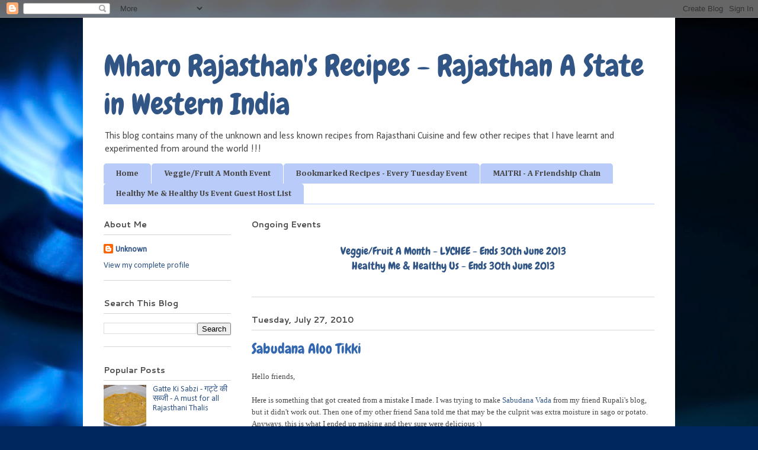

--- FILE ---
content_type: text/html; charset=UTF-8
request_url: https://mharorajasthanrecipes.blogspot.com/2010/07/sabudana-aloo-tikki.html?showComment=1280366572069
body_size: 29098
content:
<!DOCTYPE html>
<html class='v2' dir='ltr' xmlns='http://www.w3.org/1999/xhtml' xmlns:b='http://www.google.com/2005/gml/b' xmlns:data='http://www.google.com/2005/gml/data' xmlns:expr='http://www.google.com/2005/gml/expr'>
<head>
<link href='https://www.blogger.com/static/v1/widgets/4128112664-css_bundle_v2.css' rel='stylesheet' type='text/css'/>
<meta content='IE=EmulateIE7' http-equiv='X-UA-Compatible'/>
<meta content='width=1100' name='viewport'/>
<meta content='text/html; charset=UTF-8' http-equiv='Content-Type'/>
<meta content='blogger' name='generator'/>
<link href='https://mharorajasthanrecipes.blogspot.com/favicon.ico' rel='icon' type='image/x-icon'/>
<link href='http://mharorajasthanrecipes.blogspot.com/2010/07/sabudana-aloo-tikki.html' rel='canonical'/>
<link rel="alternate" type="application/atom+xml" title="Mharo Rajasthan&#39;s Recipes - Rajasthan A State in Western India - Atom" href="https://mharorajasthanrecipes.blogspot.com/feeds/posts/default" />
<link rel="alternate" type="application/rss+xml" title="Mharo Rajasthan&#39;s Recipes - Rajasthan A State in Western India - RSS" href="https://mharorajasthanrecipes.blogspot.com/feeds/posts/default?alt=rss" />
<link rel="service.post" type="application/atom+xml" title="Mharo Rajasthan&#39;s Recipes - Rajasthan A State in Western India - Atom" href="https://www.blogger.com/feeds/1202765780899066351/posts/default" />

<link rel="alternate" type="application/atom+xml" title="Mharo Rajasthan&#39;s Recipes - Rajasthan A State in Western India - Atom" href="https://mharorajasthanrecipes.blogspot.com/feeds/9161990213422356090/comments/default" />
<!--Can't find substitution for tag [blog.ieCssRetrofitLinks]-->
<link href='https://blogger.googleusercontent.com/img/b/R29vZ2xl/AVvXsEhK4fP2XbRe4SIQOD3KMJTvJCp3Pji2FKu5ZfjS1U0p2lGriVm4-Thzq_HTLC1L-rUPW8wsI3UHxq07OYBthN8azEkuKY2ltwAsYenkBZEvGXv-DeCazs9VDQY5ZhOKWWhH6zQTPo3BUCk/s640/Sabudana+Aloo+Tikki.jpg' rel='image_src'/>
<meta content='http://mharorajasthanrecipes.blogspot.com/2010/07/sabudana-aloo-tikki.html' property='og:url'/>
<meta content='Sabudana Aloo Tikki' property='og:title'/>
<meta content='Hello friends,    Here is something that got created from a mistake I made. I was trying to make Sabudana Vada  from my friend Rupali&#39;s blog...' property='og:description'/>
<meta content='https://blogger.googleusercontent.com/img/b/R29vZ2xl/AVvXsEhK4fP2XbRe4SIQOD3KMJTvJCp3Pji2FKu5ZfjS1U0p2lGriVm4-Thzq_HTLC1L-rUPW8wsI3UHxq07OYBthN8azEkuKY2ltwAsYenkBZEvGXv-DeCazs9VDQY5ZhOKWWhH6zQTPo3BUCk/w1200-h630-p-k-no-nu/Sabudana+Aloo+Tikki.jpg' property='og:image'/>
<title>Mharo Rajasthan's Recipes - Rajasthan A State in Western India: Sabudana Aloo Tikki</title>
<style type='text/css'>@font-face{font-family:'Calibri';font-style:normal;font-weight:400;font-display:swap;src:url(//fonts.gstatic.com/l/font?kit=J7afnpV-BGlaFfdAhLEY67FIEjg&skey=a1029226f80653a8&v=v15)format('woff2');unicode-range:U+0000-00FF,U+0131,U+0152-0153,U+02BB-02BC,U+02C6,U+02DA,U+02DC,U+0304,U+0308,U+0329,U+2000-206F,U+20AC,U+2122,U+2191,U+2193,U+2212,U+2215,U+FEFF,U+FFFD;}@font-face{font-family:'Cambria';font-style:normal;font-weight:700;font-display:swap;src:url(//fonts.gstatic.com/l/font?kit=GFDvWAB9jnWLT-HIIwkuu7V4NSY7WWA&skey=5202a3b6f5388b49&v=v18)format('woff2');unicode-range:U+0000-00FF,U+0131,U+0152-0153,U+02BB-02BC,U+02C6,U+02DA,U+02DC,U+0304,U+0308,U+0329,U+2000-206F,U+20AC,U+2122,U+2191,U+2193,U+2212,U+2215,U+FEFF,U+FFFD;}@font-face{font-family:'Cantarell';font-style:normal;font-weight:700;font-display:swap;src:url(//fonts.gstatic.com/s/cantarell/v18/B50IF7ZDq37KMUvlO01xN4d-HY6fB4wWgEHB.woff2)format('woff2');unicode-range:U+0100-02BA,U+02BD-02C5,U+02C7-02CC,U+02CE-02D7,U+02DD-02FF,U+0304,U+0308,U+0329,U+1D00-1DBF,U+1E00-1E9F,U+1EF2-1EFF,U+2020,U+20A0-20AB,U+20AD-20C0,U+2113,U+2C60-2C7F,U+A720-A7FF;}@font-face{font-family:'Cantarell';font-style:normal;font-weight:700;font-display:swap;src:url(//fonts.gstatic.com/s/cantarell/v18/B50IF7ZDq37KMUvlO01xN4d-E46fB4wWgA.woff2)format('woff2');unicode-range:U+0000-00FF,U+0131,U+0152-0153,U+02BB-02BC,U+02C6,U+02DA,U+02DC,U+0304,U+0308,U+0329,U+2000-206F,U+20AC,U+2122,U+2191,U+2193,U+2212,U+2215,U+FEFF,U+FFFD;}@font-face{font-family:'Chewy';font-style:normal;font-weight:400;font-display:swap;src:url(//fonts.gstatic.com/s/chewy/v18/uK_94ruUb-k-wn52KjI9OPec.woff2)format('woff2');unicode-range:U+0000-00FF,U+0131,U+0152-0153,U+02BB-02BC,U+02C6,U+02DA,U+02DC,U+0304,U+0308,U+0329,U+2000-206F,U+20AC,U+2122,U+2191,U+2193,U+2212,U+2215,U+FEFF,U+FFFD;}</style>
<style id='page-skin-1' type='text/css'><!--
/*
-----------------------------------------------
Blogger Template Style
Name:     Ethereal
Designer: Jason Morrow
URL:      jasonmorrow.etsy.com
----------------------------------------------- */
/* Variable definitions
====================
<Variable name="keycolor" description="Main Color" type="color" default="#000000"/>
<Group description="Body Text" selector="body">
<Variable name="body.font" description="Font" type="font"
default="normal normal 14px Arial, Tahoma, Helvetica, FreeSans, sans-serif"/>
<Variable name="body.text.color" description="Text Color" type="color" default="#666666"/>
</Group>
<Group description="Background" selector=".body-fauxcolumns-outer">
<Variable name="body.background.color" description="Outer Background" type="color" default="#fb5e53"/>
<Variable name="content.background.color" description="Main Background" type="color" default="#ffffff"/>
<Variable name="body.border.color" description="Border Color" type="color" default="#fb5e53"/>
</Group>
<Group description="Links" selector=".main-inner">
<Variable name="link.color" description="Link Color" type="color" default="#2198a6"/>
<Variable name="link.visited.color" description="Visited Color" type="color" default="#4d469c"/>
<Variable name="link.hover.color" description="Hover Color" type="color" default="#315585"/>
</Group>
<Group description="Blog Title" selector=".header h1">
<Variable name="header.font" description="Font" type="font"
default="normal normal 60px Times, 'Times New Roman', FreeSerif, serif"/>
<Variable name="header.text.color" description="Text Color" type="color" default="#ff8b8b"/>
</Group>
<Group description="Blog Description" selector=".header .description">
<Variable name="description.text.color" description="Description Color" type="color"
default="#666666"/>
</Group>
<Group description="Tabs Text" selector=".tabs-inner .widget li a">
<Variable name="tabs.font" description="Font" type="font"
default="normal normal 14px Arial, Tahoma, Helvetica, FreeSans, sans-serif"/>
<Variable name="tabs.selected.text.color" description="Selected Color" type="color" default="#ffffff"/>
<Variable name="tabs.text.color" description="Text Color" type="color" default="#484848"/>
</Group>
<Group description="Tabs Background" selector=".tabs-outer .PageList">
<Variable name="tabs.selected.background.color" description="Selected Color" type="color" default="#ffa183"/>
<Variable name="tabs.background.color" description="Background Color" type="color" default="#ffdfc7"/>
<Variable name="tabs.border.bevel.color" description="Bevel Color" type="color" default="#fb5e53"/>
</Group>
<Group description="Post Title" selector="h3.post-title, h4, h3.post-title a">
<Variable name="post.title.font" description="Font" type="font"
default="normal normal 24px Times, Times New Roman, serif"/>
<Variable name="post.title.text.color" description="Text Color" type="color" default="#2198a6"/>
</Group>
<Group description="Gadget Title" selector="h2">
<Variable name="widget.title.font" description="Title Font" type="font"
default="normal bold 14px Arial, Tahoma, Helvetica, FreeSans, sans-serif"/>
<Variable name="widget.title.text.color" description="Text Color" type="color" default="#484848"/>
<Variable name="widget.title.border.bevel.color" description="Bevel Color" type="color" default="#dbdbdb"/>
</Group>
<Group description="Accents" selector=".main-inner .widget">
<Variable name="widget.alternate.text.color" description="Alternate Color" type="color" default="#cccccc"/>
<Variable name="widget.border.bevel.color" description="Bevel Color" type="color" default="#dbdbdb"/>
</Group>
<Variable name="body.background" description="Body Background" type="background"
color="transparent" default="$(color) none repeat-x scroll top left"/>
<Variable name="body.background.gradient" description="Body Gradient Cap" type="url"
default="none"/>
<Variable name="body.background.imageBorder" description="Body Image Border" type="url"
default="none"/>
<Variable name="body.background.imageBorder.position.left" description="Body Image Border Left" type="length"
default="0"/>
<Variable name="body.background.imageBorder.position.right" description="Body Image Border Right" type="length"
default="0"/>
<Variable name="header.background.gradient" description="Header Background Gradient" type="url" default="none"/>
<Variable name="content.background.gradient" description="Content Gradient" type="url" default="none"/>
<Variable name="link.decoration" description="Link Decoration" type="string" default="none"/>
<Variable name="link.visited.decoration" description="Link Visited Decoration" type="string" default="none"/>
<Variable name="link.hover.decoration" description="Link Hover Decoration" type="string" default="underline"/>
<Variable name="widget.padding.top" description="Widget Padding Top" type="length" default="15px"/>
<Variable name="date.space" description="Date Space" type="length" default="15px"/>
<Variable name="post.first.padding.top" description="First Post Padding Top" type="length" default="0"/>
<Variable name="startSide" description="Side where text starts in blog language" type="automatic" default="left"/>
<Variable name="endSide" description="Side where text ends in blog language" type="automatic" default="right"/>
*/
/* Content
----------------------------------------------- */
body {
font: normal normal 14px Calibri;
color: #484848;
background: #00285f url(//themes.googleusercontent.com/image?id=1_mW6KbVXFcpZzS8b7-2XYfFtJrPwcW64H0fPi_y9AWYfrtYoNOqBQmdsvEhuWmveFa1k) no-repeat fixed top center /* Credit: kamisoka (http://www.istockphoto.com/googleimages.php?id=7938563&platform=blogger) */;
}
html body .content-outer {
min-width: 0;
max-width: 100%;
width: 100%;
}
a:link {
text-decoration: none;
color: #315585;
}
a:visited {
text-decoration: none;
color: #45387e;
}
a:hover {
text-decoration: underline;
color: #315585;
}
.main-inner {
padding-top: 15px;
}
.body-fauxcolumn-outer {
background: transparent none repeat-x scroll top center;
}
.content-fauxcolumns .fauxcolumn-inner {
background: #ffffff url(//www.blogblog.com/1kt/ethereal/white-fade.png) repeat-x scroll top left;
border-left: 1px solid transparent;
border-right: 1px solid transparent;
}
/* Flexible Background
----------------------------------------------- */
.content-fauxcolumn-outer .fauxborder-left {
width: 100%;
padding-left: 0;
margin-left: -0;
background-color: transparent;
background-image: none;
background-repeat: no-repeat;
background-position: left top;
}
.content-fauxcolumn-outer .fauxborder-right {
margin-right: -0;
width: 0;
background-color: transparent;
background-image: none;
background-repeat: no-repeat;
background-position: right top;
}
/* Columns
----------------------------------------------- */
.content-inner {
padding: 0;
}
/* Header
----------------------------------------------- */
.header-inner {
padding: 27px 0 3px;
}
.header-inner .section {
margin: 0 35px;
}
.Header h1 {
font: normal normal 50px Chewy;
color: #315585;
}
.Header h1 a {
color: #315585;
}
.Header .description {
font-size: 115%;
color: #484848;
}
.header-inner .Header .titlewrapper,
.header-inner .Header .descriptionwrapper {
padding-left: 0;
padding-right: 0;
margin-bottom: 0;
}
/* Tabs
----------------------------------------------- */
.tabs-outer {
position: relative;
background: transparent;
}
.tabs-cap-top, .tabs-cap-bottom {
position: absolute;
width: 100%;
}
.tabs-cap-bottom {
bottom: 0;
}
.tabs-inner {
padding: 0;
}
.tabs-inner .section {
margin: 0 35px;
}
*+html body .tabs-inner .widget li {
padding: 1px;
}
.PageList {
border-bottom: 1px solid #b9cbf9;
}
.tabs-inner .widget li.selected a,
.tabs-inner .widget li a:hover {
position: relative;
-moz-border-radius-topleft: 5px;
-moz-border-radius-topright: 5px;
-webkit-border-top-left-radius: 5px;
-webkit-border-top-right-radius: 5px;
-goog-ms-border-top-left-radius: 5px;
-goog-ms-border-top-right-radius: 5px;
border-top-left-radius: 5px;
border-top-right-radius: 5px;
background: #3c8eff none ;
color: #ffffff;
}
.tabs-inner .widget li a {
display: inline-block;
margin: 0;
margin-right: 1px;
padding: .65em 1.5em;
font: normal bold 14px Cambria;
color: #484848;
background-color: #b9cbf9;
-moz-border-radius-topleft: 5px;
-moz-border-radius-topright: 5px;
-webkit-border-top-left-radius: 5px;
-webkit-border-top-right-radius: 5px;
-goog-ms-border-top-left-radius: 5px;
-goog-ms-border-top-right-radius: 5px;
border-top-left-radius: 5px;
border-top-right-radius: 5px;
}
/* Headings
----------------------------------------------- */
h2 {
font: normal bold 14px Cantarell;
color: #484848;
}
/* Widgets
----------------------------------------------- */
.main-inner .column-left-inner {
padding: 0 0 0 20px;
}
.main-inner .column-left-inner .section {
margin-right: 0;
}
.main-inner .column-right-inner {
padding: 0 20px 0 0;
}
.main-inner .column-right-inner .section {
margin-left: 0;
}
.main-inner .section {
padding: 0;
}
.main-inner .widget {
padding: 0 0 15px;
margin: 20px 0;
border-bottom: 1px solid #d6d6d6;
}
.main-inner .widget h2 {
margin: 0;
padding: .6em 0 .5em;
}
.footer-inner .widget h2 {
padding: 0 0 .4em;
}
.main-inner .widget h2 + div, .footer-inner .widget h2 + div {
padding-top: 15px;
}
.main-inner .widget .widget-content {
margin: 0;
padding: 15px 0 0;
}
.main-inner .widget ul, .main-inner .widget #ArchiveList ul.flat {
margin: -15px -15px -15px;
padding: 0;
list-style: none;
}
.main-inner .sidebar .widget h2 {
border-bottom: 1px solid #d6d6d6;
}
.main-inner .widget #ArchiveList {
margin: -15px 0 0;
}
.main-inner .widget ul li, .main-inner .widget #ArchiveList ul.flat li {
padding: .5em 15px;
text-indent: 0;
}
.main-inner .widget #ArchiveList ul li {
padding-top: .25em;
padding-bottom: .25em;
}
.main-inner .widget ul li:first-child, .main-inner .widget #ArchiveList ul.flat li:first-child {
border-top: none;
}
.main-inner .widget ul li:last-child, .main-inner .widget #ArchiveList ul.flat li:last-child {
border-bottom: none;
}
.main-inner .widget .post-body ul {
padding: 0 2.5em;
margin: .5em 0;
list-style: disc;
}
.main-inner .widget .post-body ul li {
padding: 0.25em 0;
margin-bottom: .25em;
color: #484848;
border: none;
}
.footer-inner .widget ul {
padding: 0;
list-style: none;
}
.widget .zippy {
color: #484848;
}
/* Posts
----------------------------------------------- */
.main.section {
margin: 0 20px;
}
body .main-inner .Blog {
padding: 0;
background-color: transparent;
border: none;
}
.main-inner .widget h2.date-header {
border-bottom: 1px solid #d6d6d6;
}
.date-outer {
position: relative;
margin: 15px 0 20px;
}
.date-outer:first-child {
margin-top: 0;
}
.date-posts {
clear: both;
}
.post-outer, .inline-ad {
border-bottom: 1px solid #d6d6d6;
padding: 30px 0;
}
.post-outer {
padding-bottom: 10px;
}
.post-outer:first-child {
padding-top: 0;
border-top: none;
}
.post-outer:last-child, .inline-ad:last-child {
border-bottom: none;
}
.post-body img {
padding: 8px;
}
h3.post-title, h4 {
font: normal normal 24px Chewy;
color: #3368b0;
}
h3.post-title a {
font: normal normal 24px Chewy;
color: #3368b0;
text-decoration: none;
}
h3.post-title a:hover {
color: #315585;
text-decoration: underline;
}
.post-header {
margin: 0 0 1.5em;
}
.post-body {
line-height: 1.4;
}
.post-footer {
margin: 1.5em 0 0;
}
#blog-pager {
padding: 15px;
}
.blog-feeds, .post-feeds {
margin: 1em 0;
text-align: center;
}
.post-outer .comments {
margin-top: 2em;
}
/* Footer
----------------------------------------------- */
.footer-inner {
padding: 30px 0;
overflow: hidden;
}
/* Mobile
----------------------------------------------- */
body.mobile  {
padding: 0 10px;
}
.mobile .content-fauxcolumns .fauxcolumn-inner {
opacity: 0.6;
}
.mobile-link-button {
background-color: #315585;
}
.mobile-link-button a:link, .mobile-link-button a:visited {
color: #ffffff;
}

--></style>
<style id='template-skin-1' type='text/css'><!--
body {
min-width: 1000px;
}
.content-outer, .content-fauxcolumn-outer, .region-inner {
min-width: 1000px;
max-width: 1000px;
_width: 1000px;
}
.main-inner .columns {
padding-left: 250px;
padding-right: 0px;
}
.main-inner .fauxcolumn-center-outer {
left: 250px;
right: 0px;
/* IE6 does not respect left and right together */
_width: expression(this.parentNode.offsetWidth -
parseInt("250px") -
parseInt("0px") + 'px');
}
.main-inner .fauxcolumn-left-outer {
width: 250px;
}
.main-inner .fauxcolumn-right-outer {
width: 0px;
}
.main-inner .column-left-outer {
width: 250px;
right: 100%;
margin-left: -250px;
}
.main-inner .column-right-outer {
width: 0px;
margin-right: -0px;
}
#layout {
min-width: 0;
}
#layout .content-outer {
min-width: 0;
width: 800px;
}
#layout .region-inner {
min-width: 0;
width: auto;
}
--></style>
<!-- Print Div Start -->
<script type='text/javascript'> 
 function printDiv(e)
   {
    var divToPrint=document.getElementById(e);
    newWin = window.open('', 'printwin');
    newWin.document.write(divToPrint.innerHTML); 
    newWin.print(); 
    newWin.close(); }
</script>
<!-- Print Div End -->
<link href='https://www.blogger.com/dyn-css/authorization.css?targetBlogID=1202765780899066351&amp;zx=cc507e05-e059-441b-9791-c2c6011304e3' media='none' onload='if(media!=&#39;all&#39;)media=&#39;all&#39;' rel='stylesheet'/><noscript><link href='https://www.blogger.com/dyn-css/authorization.css?targetBlogID=1202765780899066351&amp;zx=cc507e05-e059-441b-9791-c2c6011304e3' rel='stylesheet'/></noscript>
<meta name='google-adsense-platform-account' content='ca-host-pub-1556223355139109'/>
<meta name='google-adsense-platform-domain' content='blogspot.com'/>

<!-- data-ad-client=ca-pub-1454256797364178 -->

</head>
<body class='loading'>
<div class='navbar section' id='navbar'><div class='widget Navbar' data-version='1' id='Navbar1'><script type="text/javascript">
    function setAttributeOnload(object, attribute, val) {
      if(window.addEventListener) {
        window.addEventListener('load',
          function(){ object[attribute] = val; }, false);
      } else {
        window.attachEvent('onload', function(){ object[attribute] = val; });
      }
    }
  </script>
<div id="navbar-iframe-container"></div>
<script type="text/javascript" src="https://apis.google.com/js/platform.js"></script>
<script type="text/javascript">
      gapi.load("gapi.iframes:gapi.iframes.style.bubble", function() {
        if (gapi.iframes && gapi.iframes.getContext) {
          gapi.iframes.getContext().openChild({
              url: 'https://www.blogger.com/navbar/1202765780899066351?po\x3d9161990213422356090\x26origin\x3dhttps://mharorajasthanrecipes.blogspot.com',
              where: document.getElementById("navbar-iframe-container"),
              id: "navbar-iframe"
          });
        }
      });
    </script><script type="text/javascript">
(function() {
var script = document.createElement('script');
script.type = 'text/javascript';
script.src = '//pagead2.googlesyndication.com/pagead/js/google_top_exp.js';
var head = document.getElementsByTagName('head')[0];
if (head) {
head.appendChild(script);
}})();
</script>
</div></div>
<div class='body-fauxcolumns'>
<div class='fauxcolumn-outer body-fauxcolumn-outer'>
<div class='cap-top'>
<div class='cap-left'></div>
<div class='cap-right'></div>
</div>
<div class='fauxborder-left'>
<div class='fauxborder-right'></div>
<div class='fauxcolumn-inner'>
</div>
</div>
<div class='cap-bottom'>
<div class='cap-left'></div>
<div class='cap-right'></div>
</div>
</div>
</div>
<div class='content'>
<div class='content-fauxcolumns'>
<div class='fauxcolumn-outer content-fauxcolumn-outer'>
<div class='cap-top'>
<div class='cap-left'></div>
<div class='cap-right'></div>
</div>
<div class='fauxborder-left'>
<div class='fauxborder-right'></div>
<div class='fauxcolumn-inner'>
</div>
</div>
<div class='cap-bottom'>
<div class='cap-left'></div>
<div class='cap-right'></div>
</div>
</div>
</div>
<div class='content-outer'>
<div class='content-cap-top cap-top'>
<div class='cap-left'></div>
<div class='cap-right'></div>
</div>
<div class='fauxborder-left content-fauxborder-left'>
<div class='fauxborder-right content-fauxborder-right'></div>
<div class='content-inner'>
<header>
<div class='header-outer'>
<div class='header-cap-top cap-top'>
<div class='cap-left'></div>
<div class='cap-right'></div>
</div>
<div class='fauxborder-left header-fauxborder-left'>
<div class='fauxborder-right header-fauxborder-right'></div>
<div class='region-inner header-inner'>
<div class='header section' id='header'><div class='widget Header' data-version='1' id='Header1'>
<div id='header-inner'>
<div class='titlewrapper'>
<h1 class='title'>
<a href='https://mharorajasthanrecipes.blogspot.com/'>
Mharo Rajasthan's Recipes - Rajasthan A State in Western India
</a>
</h1>
</div>
<div class='descriptionwrapper'>
<p class='description'><span>This blog contains many of the unknown and less known recipes from Rajasthani Cuisine and few other recipes that I have learnt and experimented from around the world !!!</span></p>
</div>
</div>
</div></div>
</div>
</div>
<div class='header-cap-bottom cap-bottom'>
<div class='cap-left'></div>
<div class='cap-right'></div>
</div>
</div>
</header>
<div class='tabs-outer'>
<div class='tabs-cap-top cap-top'>
<div class='cap-left'></div>
<div class='cap-right'></div>
</div>
<div class='fauxborder-left tabs-fauxborder-left'>
<div class='fauxborder-right tabs-fauxborder-right'></div>
<div class='region-inner tabs-inner'>
<div class='tabs section' id='crosscol'><div class='widget PageList' data-version='1' id='PageList1'>
<h2>Pages</h2>
<div class='widget-content'>
<ul>
<li>
<a href='https://mharorajasthanrecipes.blogspot.com/'>Home</a>
</li>
<li>
<a href='https://mharorajasthanrecipes.blogspot.com/p/veggiefruit-month-event.html'>Veggie/Fruit A Month Event</a>
</li>
<li>
<a href='https://mharorajasthanrecipes.blogspot.com/p/bookmarked-recipes-every-tuesday-event.html'>Bookmarked Recipes - Every Tuesday Event</a>
</li>
<li>
<a href='https://mharorajasthanrecipes.blogspot.com/p/maitri-friendship-chain.html'>MAITRI - A Friendship Chain</a>
</li>
<li>
<a href='https://mharorajasthanrecipes.blogspot.com/p/hello-friends-as-promised-here-i-am.html'>Healthy Me & Healthy Us Event Guest Host List</a>
</li>
</ul>
<div class='clear'></div>
</div>
</div></div>
<div class='tabs no-items section' id='crosscol-overflow'></div>
</div>
</div>
<div class='tabs-cap-bottom cap-bottom'>
<div class='cap-left'></div>
<div class='cap-right'></div>
</div>
</div>
<div class='main-outer'>
<div class='main-cap-top cap-top'>
<div class='cap-left'></div>
<div class='cap-right'></div>
</div>
<div class='fauxborder-left main-fauxborder-left'>
<div class='fauxborder-right main-fauxborder-right'></div>
<div class='region-inner main-inner'>
<div class='columns fauxcolumns'>
<div class='fauxcolumn-outer fauxcolumn-center-outer'>
<div class='cap-top'>
<div class='cap-left'></div>
<div class='cap-right'></div>
</div>
<div class='fauxborder-left'>
<div class='fauxborder-right'></div>
<div class='fauxcolumn-inner'>
</div>
</div>
<div class='cap-bottom'>
<div class='cap-left'></div>
<div class='cap-right'></div>
</div>
</div>
<div class='fauxcolumn-outer fauxcolumn-left-outer'>
<div class='cap-top'>
<div class='cap-left'></div>
<div class='cap-right'></div>
</div>
<div class='fauxborder-left'>
<div class='fauxborder-right'></div>
<div class='fauxcolumn-inner'>
</div>
</div>
<div class='cap-bottom'>
<div class='cap-left'></div>
<div class='cap-right'></div>
</div>
</div>
<div class='fauxcolumn-outer fauxcolumn-right-outer'>
<div class='cap-top'>
<div class='cap-left'></div>
<div class='cap-right'></div>
</div>
<div class='fauxborder-left'>
<div class='fauxborder-right'></div>
<div class='fauxcolumn-inner'>
</div>
</div>
<div class='cap-bottom'>
<div class='cap-left'></div>
<div class='cap-right'></div>
</div>
</div>
<!-- corrects IE6 width calculation -->
<div class='columns-inner'>
<div class='column-center-outer'>
<div class='column-center-inner'>
<div class='main section' id='main'><div class='widget HTML' data-version='1' id='HTML7'>
<h2 class='title'>Ongoing Events</h2>
<div class='widget-content'>
<font face='chewy' size=4><center>
<a href="http://cookinginwestchester.com/2013/05/veggiefruit-a-month-event-announcement.html">Veggie/Fruit A Month - LYCHEE - Ends 30th June 2013</a>
<br />
<a href="http://www.sizzlingtastebuds.com/2013/06/hosting-healthy-me-and-healthy-us-event.html">Healthy Me & Healthy Us - Ends 30th June 2013</a>
<br /><br />
</center></font>
</div>
<div class='clear'></div>
</div><div class='widget Blog' data-version='1' id='Blog1'>
<div class='blog-posts hfeed'>

          <div class="date-outer">
        
<h2 class='date-header'><span>Tuesday, July 27, 2010</span></h2>

          <div class="date-posts">
        
<div class='post-outer'>
<div class='post hentry'>
<a name='9161990213422356090'></a>
<h3 class='post-title entry-title'>
Sabudana Aloo Tikki
</h3>
<div class='post-header'>
<div class='post-header-line-1'></div>
</div>
<div class='post-body entry-content' id='post-body-9161990213422356090'>
<span class="Apple-style-span" style="font-family: Georgia, 'Times New Roman', serif;"><span class="Apple-style-span" style="font-size: small;">Hello friends,</span></span><br />
<div><span class="Apple-style-span" style="font-family: Georgia, 'Times New Roman', serif;"><span class="Apple-style-span" style="font-size: small;"><br />
</span></span><span class="Apple-style-span" style="font-size: small;"> </span></div><div><span class="Apple-style-span" style="font-family: Georgia, 'Times New Roman', serif;"><span class="Apple-style-span" style="font-size: small;">Here is something that got created from a mistake I made. I was trying to make </span></span><a href="http://recipegrabbag.blogspot.com/2010/01/sabudana-vada-with-chutney.html"><span class="Apple-style-span" style="font-family: Georgia, 'Times New Roman', serif;"><span class="Apple-style-span" style="font-size: small;">Sabudana Vada</span></span></a><span class="Apple-style-span" style="font-family: Georgia, 'Times New Roman', serif;"><span class="Apple-style-span" style="font-size: small;">&nbsp;from my friend Rupali's blog, but it didn't work out. Then one of my other friend Sana told me that may be the culprit was extra moisture in sago or potato. Anyways, this is what I ended up making and they sure were delicious :)</span></span></div><div><span class="Apple-style-span" style="font-family: Georgia, 'Times New Roman', serif;"><span class="Apple-style-span" style="font-size: small;"><br />
</span></span><span class="Apple-style-span" style="font-size: small;"> </span></div><div><span class="Apple-style-span" style="font-family: Georgia, 'Times New Roman', serif;"><b><span class="Apple-style-span" style="color: #660000;"><span class="Apple-style-span" style="font-size: x-large;">Sabudana Aloo Tikki - स&#2366;ब&#2370;द&#2366;न&#2366; आल&#2370; ट&#2367;क&#2381;क&#2368; (Sago and Potato Patties)</span></span></b></span><br />
<span class="Apple-style-span" style="font-family: Georgia, 'Times New Roman', serif;"><b><span class="Apple-style-span" style="color: #660000;"><span class="Apple-style-span" style="font-size: x-large;"><br />
</span></span></b></span></div><div><div class="separator" style="clear: both; text-align: center;"><a href="https://blogger.googleusercontent.com/img/b/R29vZ2xl/AVvXsEhK4fP2XbRe4SIQOD3KMJTvJCp3Pji2FKu5ZfjS1U0p2lGriVm4-Thzq_HTLC1L-rUPW8wsI3UHxq07OYBthN8azEkuKY2ltwAsYenkBZEvGXv-DeCazs9VDQY5ZhOKWWhH6zQTPo3BUCk/s1600/Sabudana+Aloo+Tikki.jpg" imageanchor="1" style="margin-left: 1em; margin-right: 1em;"><img border="0" height="452" src="https://blogger.googleusercontent.com/img/b/R29vZ2xl/AVvXsEhK4fP2XbRe4SIQOD3KMJTvJCp3Pji2FKu5ZfjS1U0p2lGriVm4-Thzq_HTLC1L-rUPW8wsI3UHxq07OYBthN8azEkuKY2ltwAsYenkBZEvGXv-DeCazs9VDQY5ZhOKWWhH6zQTPo3BUCk/s640/Sabudana+Aloo+Tikki.jpg" width="640" /></a></div><span class="Apple-style-span" style="font-family: Georgia, 'Times New Roman', serif;"><b><i><span class="Apple-style-span" style="color: #0c343d;"><span class="Apple-style-span" style="font-size: small;"><br />
</span></span></i></b></span><br />
<span class="Apple-style-span" style="font-family: Georgia, 'Times New Roman', serif;"><b><i><span class="Apple-style-span" style="color: #0c343d;"><span class="Apple-style-span" style="font-size: small;">Ingredients</span></span></i></b></span><br />
<span class="Apple-style-span" style="font-family: Georgia, 'Times New Roman', serif;"><span class="Apple-style-span" style="font-size: small;">Sabudana (Sago) - 1 cup</span></span><br />
<span class="Apple-style-span" style="font-family: Georgia, 'Times New Roman', serif;"><span class="Apple-style-span" style="font-size: small;">Aloo (Potato) - 2 medium sized</span></span><br />
<span class="Apple-style-span" style="font-family: Georgia, 'Times New Roman', serif;"><span class="Apple-style-span" style="font-size: small;">Onion - 1 cup</span></span><br />
<span class="Apple-style-span" style="font-family: Georgia, 'Times New Roman', serif;"><span class="Apple-style-span" style="font-size: small;">Dhaniya Patti (Cilantro) - 1 tbsp</span></span><br />
<span class="Apple-style-span" style="font-family: Georgia, 'Times New Roman', serif;"><span class="Apple-style-span" style="font-size: small;">Nimbu Ras (Lemon Juice) - 1 tsp or as per taste</span></span><br />
<span class="Apple-style-span" style="font-family: Georgia, 'Times New Roman', serif;"><span class="Apple-style-span" style="font-size: small;">Hari Mirch (Green Chilies) - 2, finely sliced</span></span><br />
<span class="Apple-style-span" style="font-family: Georgia, 'Times New Roman', serif;"><span class="Apple-style-span" style="font-size: small;">Bhuni Moongfali (Roasted Peanuts) - 1/2 cup, coarsely ground</span></span><br />
<span class="Apple-style-span" style="font-family: Georgia, 'Times New Roman', serif;"><span class="Apple-style-span" style="font-size: small;">Salt - as per taste</span></span><br />
<span class="Apple-style-span" style="font-family: Georgia, 'Times New Roman', serif;"><span class="Apple-style-span" style="font-size: small;">Oil - F0r making tikkis (patties)</span></span></div><div><span class="Apple-style-span" style="font-family: Georgia, 'Times New Roman', serif;"><b><i><span class="Apple-style-span" style="color: #0c343d;"><span class="Apple-style-span" style="font-size: small;">Preparation</span></span></i></b></span><br />
<br />
<ul><li><span class="Apple-style-span" style="font-family: Georgia, 'Times New Roman', serif;"><span class="Apple-style-span" style="font-size: small;">Wash and soak sabudana in little water overnight.</span></span></li>
<li><span class="Apple-style-span" style="font-family: Georgia, 'Times New Roman', serif;"><span class="Apple-style-span" style="font-size: small;">Boil and peel potatoes.</span></span></li>
<li><span class="Apple-style-span" style="font-family: Georgia, 'Times New Roman', serif;"><span class="Apple-style-span" style="font-size: small;">Now, mix everything except oil.</span></span></li>
<li><span class="Apple-style-span" style="font-family: Georgia, 'Times New Roman', serif;"><span class="Apple-style-span" style="font-size: small;">Now, shape the dough in patties shape and grill them on griddle till golden brown by adding little oil.</span></span></li>
<li><span class="Apple-style-span" style="font-family: Georgia, 'Times New Roman', serif;"><span class="Apple-style-span" style="font-size: small;">Drain them on paper, if you added lot of oil.</span></span></li>
</ul></div><div><span class="Apple-style-span" style="font-family: Georgia, 'Times New Roman', serif;"><b><i><span class="Apple-style-span" style="color: #0c343d;"><span class="Apple-style-span" style="font-size: small;">Serving</span></span></i></b></span></div><div><span class="Apple-style-span" style="font-family: Georgia, 'Times New Roman', serif;"><span class="Apple-style-span" style="font-size: small;">Serve them hot with your favorite kind of sauce or chutney. I served it with Peanut Chutney (I will share the recipe later).</span></span><br />
<span class="Apple-style-span" style="font-family: Georgia, 'Times New Roman', serif;"><span class="Apple-style-span" style="font-size: small;"><br />
</span></span></div><div><span class="Apple-style-span" style="font-family: Georgia, 'Times New Roman', serif;"><span class="Apple-style-span" style="font-size: small;">Sending this to&nbsp;</span></span><span class="Apple-style-span" style="-webkit-border-horizontal-spacing: 2px; -webkit-border-vertical-spacing: 2px; border-collapse: collapse; color: #333333; line-height: 18px;"><a href="http://kitchensamraj.blogspot.com/2010/07/cooking-with-seeds-sago-event.html" style="color: #3366cc; font-weight: bold;"><span class="Apple-style-span" style="font-family: Georgia, 'Times New Roman', serif;"><span class="Apple-style-span" style="font-size: small;">Cooking With Seeds - Sago Seeds</span></span></a></span><span class="Apple-style-span" style="-webkit-border-horizontal-spacing: 2px; -webkit-border-vertical-spacing: 2px; border-collapse: collapse; color: #333333; line-height: 18px;"><span class="Apple-style-span" style="font-family: Georgia, 'Times New Roman', serif;"><span class="Apple-style-span" style="font-size: small;">&nbsp;</span></span></span><span class="Apple-style-span" style="-webkit-border-horizontal-spacing: 2px; -webkit-border-vertical-spacing: 2px; border-collapse: collapse; color: #333333; line-height: 18px;"><span class="Apple-style-span" style="font-family: Georgia, 'Times New Roman', serif;"><span class="Apple-style-span" style="font-size: small;">event of&nbsp;</span></span></span><span class="Apple-style-span" style="-webkit-border-horizontal-spacing: 2px; -webkit-border-vertical-spacing: 2px; border-collapse: collapse; color: #333333; line-height: 18px;"><a href="http://kitchensamraj.blogspot.com/2010/07/cooking-with-seeds-sago-event.html" style="color: #3366cc; font-weight: bold;"><span class="Apple-style-span" style="font-family: Georgia, 'Times New Roman', serif;"><span class="Apple-style-span" style="font-size: small;">Niloufer</span></span></a></span><span class="Apple-style-span" style="-webkit-border-horizontal-spacing: 2px; -webkit-border-vertical-spacing: 2px; border-collapse: collapse; color: #333333; line-height: 18px;"><span class="Apple-style-span" style="font-family: Georgia, 'Times New Roman', serif;"><span class="Apple-style-span" style="font-size: small;">&nbsp;</span></span></span><span class="Apple-style-span" style="-webkit-border-horizontal-spacing: 2px; -webkit-border-vertical-spacing: 2px; border-collapse: collapse; color: #333333; line-height: 18px;"><span class="Apple-style-span" style="font-family: Georgia, 'Times New Roman', serif;"><span class="Apple-style-span" style="font-size: small;">started by</span></span></span><span class="Apple-style-span" style="-webkit-border-horizontal-spacing: 2px; -webkit-border-vertical-spacing: 2px; border-collapse: collapse; color: #333333; line-height: 18px;"><span class="Apple-style-span" style="font-family: Georgia, 'Times New Roman', serif;"><span class="Apple-style-span" style="font-size: small;">&nbsp;</span></span></span><span class="Apple-style-span" style="-webkit-border-horizontal-spacing: 2px; -webkit-border-vertical-spacing: 2px; border-collapse: collapse; color: #333333; line-height: 18px;"><a href="http://priyaeasyntastyrecipes.blogspot.com/" style="color: #3366cc; font-weight: bold;"><span class="Apple-style-span" style="font-family: Georgia, 'Times New Roman', serif;"><span class="Apple-style-span" style="font-size: small;">Priya</span></span></a><span class="Apple-style-span" style="font-family: Georgia, 'Times New Roman', serif;"><span class="Apple-style-span" style="font-size: small;">&nbsp;and&nbsp;</span></span><a href="http://spaininiowa.blogspot.com/2010/07/two-for-tuesdays-blog-hop-volume-7.html"><span class="Apple-style-span" style="font-family: Georgia, 'Times New Roman', serif;"><span class="Apple-style-span" style="font-size: small;">Two for Tuesdays Blog Hop - Volume 7</span></span></a><span class="Apple-style-span" style="font-family: Georgia, 'Times New Roman', serif;"><span class="Apple-style-span" style="font-size: small;">.</span></span></span><br />
<span class="Apple-style-span" style="-webkit-border-horizontal-spacing: 2px; -webkit-border-vertical-spacing: 2px; border-collapse: collapse; color: #333333; line-height: 18px;"><span class="Apple-style-span" style="font-family: Georgia, 'Times New Roman', serif;"><span class="Apple-style-span" style="font-size: small;"><br />
</span></span><span class="Apple-style-span" style="font-size: small;"> </span></span><br />
<span class="Apple-style-span" style="-webkit-border-horizontal-spacing: 2px; -webkit-border-vertical-spacing: 2px; border-collapse: collapse; color: #333333; line-height: 18px;"><span class="Apple-style-span" style="font-family: Georgia, 'Times New Roman', serif;"><span class="Apple-style-span" style="font-size: small;"><img height="241" src="https://blogger.googleusercontent.com/img/b/R29vZ2xl/AVvXsEirxWf8WX3q2c5mHjTMToUZwArHNv-3etLdcStFJA_mbZeTZhcqRCMEzUvtWZOH-s-_NEQ0IV1vStYH604hlFuRSuDZNuZdy9dZQ1Zz54DlLKF7F0Zyl4hmKF_JObUCGZdHJlFHZ8IVhk0J/s320/DSC04352.JPG" width="320" />&nbsp;&nbsp;</span></span></span><span class="Apple-style-span" style="-webkit-border-horizontal-spacing: 2px; -webkit-border-vertical-spacing: 2px; border-collapse: collapse; color: #333333; line-height: 18px;"><span class="Apple-style-span" style="font-family: Georgia, 'Times New Roman', serif;"><span class="Apple-style-span" style="font-size: small;"><img alt="24TNewerSpainInIowa" src="https://lh3.googleusercontent.com/blogger_img_proxy/AEn0k_tn8sHYM6P9LRxzyX_lG_I6wibayD_WlJ5JCqsAHoJ84qSpMHSjDbel9NAoDHDQ2HDKdVd6t-UZPnL5ufCxauqoHG0S0CLjX_2b7-bVG4eQcCtNn7TkYgRmzjFHhoYI35bkapUggZQOeLIfF6WBhFxM64oZ4jkTnl0nlmoD=s0-d"></span></span></span></div><div><span class="Apple-style-span" style="font-family: Georgia, 'Times New Roman', serif;"><span class="Apple-style-span" style="font-size: small;"><br />
</span></span><span class="Apple-style-span" style="font-size: small;"> </span></div><div><span class="Apple-style-span" style="font-family: Georgia, 'Times New Roman', serif;"><span class="Apple-style-span" style="font-size: small;">That's all for now. Take care till next post.</span></span></div>
<div style='clear: both;'></div>
</div>
<div class='post-footer'>
<div class='post-footer-line post-footer-line-1'><span class='post-author vcard'>
Posted by
<span class='fn'>Unknown</span>
</span>
<span class='post-timestamp'>
at
<a class='timestamp-link' href='https://mharorajasthanrecipes.blogspot.com/2010/07/sabudana-aloo-tikki.html' rel='bookmark' title='permanent link'><abbr class='published' title='2010-07-27T10:42:00-07:00'>10:42&#8239;AM</abbr></a>
</span>
<span class='post-comment-link'>
</span>
<span class='post-icons'>
<span class='item-action'>
<a href='https://www.blogger.com/email-post/1202765780899066351/9161990213422356090' title='Email Post'>
<img alt="" class="icon-action" height="13" src="//img1.blogblog.com/img/icon18_email.gif" width="18">
</a>
</span>
<span class='item-control blog-admin pid-1735075396'>
<a href='https://www.blogger.com/post-edit.g?blogID=1202765780899066351&postID=9161990213422356090&from=pencil' title='Edit Post'>
<img alt='' class='icon-action' height='18' src='https://resources.blogblog.com/img/icon18_edit_allbkg.gif' width='18'/>
</a>
</span>
</span>
<span class='post-backlinks post-comment-link'>
</span>
<div class='post-share-buttons goog-inline-block'>
<a class='goog-inline-block share-button sb-email' href='https://www.blogger.com/share-post.g?blogID=1202765780899066351&postID=9161990213422356090&target=email' target='_blank' title='Email This'><span class='share-button-link-text'>Email This</span></a><a class='goog-inline-block share-button sb-blog' href='https://www.blogger.com/share-post.g?blogID=1202765780899066351&postID=9161990213422356090&target=blog' onclick='window.open(this.href, "_blank", "height=270,width=475"); return false;' target='_blank' title='BlogThis!'><span class='share-button-link-text'>BlogThis!</span></a><a class='goog-inline-block share-button sb-twitter' href='https://www.blogger.com/share-post.g?blogID=1202765780899066351&postID=9161990213422356090&target=twitter' target='_blank' title='Share to X'><span class='share-button-link-text'>Share to X</span></a><a class='goog-inline-block share-button sb-facebook' href='https://www.blogger.com/share-post.g?blogID=1202765780899066351&postID=9161990213422356090&target=facebook' onclick='window.open(this.href, "_blank", "height=430,width=640"); return false;' target='_blank' title='Share to Facebook'><span class='share-button-link-text'>Share to Facebook</span></a><a class='goog-inline-block share-button sb-pinterest' href='https://www.blogger.com/share-post.g?blogID=1202765780899066351&postID=9161990213422356090&target=pinterest' target='_blank' title='Share to Pinterest'><span class='share-button-link-text'>Share to Pinterest</span></a>
</div>
</div>
<div class='post-footer-line post-footer-line-2'><span class='post-labels'>
Labels:
<a href='https://mharorajasthanrecipes.blogspot.com/search/label/Appetizer' rel='tag'>Appetizer</a>,
<a href='https://mharorajasthanrecipes.blogspot.com/search/label/Snack' rel='tag'>Snack</a>
</span>
</div>
<div class='post-footer-line post-footer-line-3'><span class='reaction-buttons'>
</span>
</div>
</div>
</div>
<div class='comments' id='comments'>
<a name='comments'></a>
<h4>37 comments:</h4>
<div id='Blog1_comments-block-wrapper'>
<dl class='avatar-comment-indent' id='comments-block'>
<dt class='comment-author ' id='c5169647599780563928'>
<a name='c5169647599780563928'></a>
<div class="avatar-image-container vcard"><span dir="ltr"><a href="https://www.blogger.com/profile/05032965745985128768" target="" rel="nofollow" onclick="" class="avatar-hovercard" id="av-5169647599780563928-05032965745985128768"><img src="https://resources.blogblog.com/img/blank.gif" width="35" height="35" class="delayLoad" style="display: none;" longdesc="//blogger.googleusercontent.com/img/b/R29vZ2xl/AVvXsEifY3CbFmXbTVdHXvA4ys2l8tPn7hv5jZEn8vVKDaptYONnasRuvEu7bmxqQzaiggaxOJTBnzHzNZypQV3c74U85QQYPaDM0kiJdCOu4hW9O3lOmhvyYzuyLr8tDJBJ8w/s45-c/IMG_2133-2.JPG" alt="" title="Anu Nandu">

<noscript><img src="//blogger.googleusercontent.com/img/b/R29vZ2xl/AVvXsEifY3CbFmXbTVdHXvA4ys2l8tPn7hv5jZEn8vVKDaptYONnasRuvEu7bmxqQzaiggaxOJTBnzHzNZypQV3c74U85QQYPaDM0kiJdCOu4hW9O3lOmhvyYzuyLr8tDJBJ8w/s45-c/IMG_2133-2.JPG" width="35" height="35" class="photo" alt=""></noscript></a></span></div>
<a href='https://www.blogger.com/profile/05032965745985128768' rel='nofollow'>Anu Nandu</a>
said...
</dt>
<dd class='comment-body' id='Blog1_cmt-5169647599780563928'>
<p>
Priya - I so want to eat this now...man, ur tempting me. And with peanut chutney - I&#39;m sure that combo would taste awesome.
</p>
</dd>
<dd class='comment-footer'>
<span class='comment-timestamp'>
<a href='https://mharorajasthanrecipes.blogspot.com/2010/07/sabudana-aloo-tikki.html?showComment=1280252989674#c5169647599780563928' title='comment permalink'>
July 27, 2010 at 10:49&#8239;AM
</a>
<span class='item-control blog-admin pid-477218739'>
<a class='comment-delete' href='https://www.blogger.com/comment/delete/1202765780899066351/5169647599780563928' title='Delete Comment'>
<img src='https://resources.blogblog.com/img/icon_delete13.gif'/>
</a>
</span>
</span>
</dd>
<dt class='comment-author ' id='c5902693089883133579'>
<a name='c5902693089883133579'></a>
<div class="avatar-image-container avatar-stock"><span dir="ltr"><a href="https://www.blogger.com/profile/11873162230744613988" target="" rel="nofollow" onclick="" class="avatar-hovercard" id="av-5902693089883133579-11873162230744613988"><img src="//www.blogger.com/img/blogger_logo_round_35.png" width="35" height="35" alt="" title="Akila">

</a></span></div>
<a href='https://www.blogger.com/profile/11873162230744613988' rel='nofollow'>Akila</a>
said...
</dt>
<dd class='comment-body' id='Blog1_cmt-5902693089883133579'>
<p>
Wow, Looks yummy yummy....
</p>
</dd>
<dd class='comment-footer'>
<span class='comment-timestamp'>
<a href='https://mharorajasthanrecipes.blogspot.com/2010/07/sabudana-aloo-tikki.html?showComment=1280253009394#c5902693089883133579' title='comment permalink'>
July 27, 2010 at 10:50&#8239;AM
</a>
<span class='item-control blog-admin pid-122207299'>
<a class='comment-delete' href='https://www.blogger.com/comment/delete/1202765780899066351/5902693089883133579' title='Delete Comment'>
<img src='https://resources.blogblog.com/img/icon_delete13.gif'/>
</a>
</span>
</span>
</dd>
<dt class='comment-author ' id='c2819865466307923682'>
<a name='c2819865466307923682'></a>
<div class="avatar-image-container avatar-stock"><span dir="ltr"><a href="https://www.blogger.com/profile/06767572986586271885" target="" rel="nofollow" onclick="" class="avatar-hovercard" id="av-2819865466307923682-06767572986586271885"><img src="//www.blogger.com/img/blogger_logo_round_35.png" width="35" height="35" alt="" title="Nivedita Thadani">

</a></span></div>
<a href='https://www.blogger.com/profile/06767572986586271885' rel='nofollow'>Nivedita Thadani</a>
said...
</dt>
<dd class='comment-body' id='Blog1_cmt-2819865466307923682'>
<p>
Hey<br />Love it, I too have the recipe in my drafts! but no time to post it now.<br />I did not knew that you can eat it with curds!<br />Lovely sharing.
</p>
</dd>
<dd class='comment-footer'>
<span class='comment-timestamp'>
<a href='https://mharorajasthanrecipes.blogspot.com/2010/07/sabudana-aloo-tikki.html?showComment=1280254643554#c2819865466307923682' title='comment permalink'>
July 27, 2010 at 11:17&#8239;AM
</a>
<span class='item-control blog-admin pid-580843118'>
<a class='comment-delete' href='https://www.blogger.com/comment/delete/1202765780899066351/2819865466307923682' title='Delete Comment'>
<img src='https://resources.blogblog.com/img/icon_delete13.gif'/>
</a>
</span>
</span>
</dd>
<dt class='comment-author ' id='c1366459295874251943'>
<a name='c1366459295874251943'></a>
<div class="avatar-image-container avatar-stock"><span dir="ltr"><a href="https://www.blogger.com/profile/11374605269596154976" target="" rel="nofollow" onclick="" class="avatar-hovercard" id="av-1366459295874251943-11374605269596154976"><img src="//www.blogger.com/img/blogger_logo_round_35.png" width="35" height="35" alt="" title="Unknown">

</a></span></div>
<a href='https://www.blogger.com/profile/11374605269596154976' rel='nofollow'>Unknown</a>
said...
</dt>
<dd class='comment-body' id='Blog1_cmt-1366459295874251943'>
<p>
Yummy tikkis with sabudana and aloo..Must have tasted great with that peanut chutney..Looking forward to its recipe..
</p>
</dd>
<dd class='comment-footer'>
<span class='comment-timestamp'>
<a href='https://mharorajasthanrecipes.blogspot.com/2010/07/sabudana-aloo-tikki.html?showComment=1280255400236#c1366459295874251943' title='comment permalink'>
July 27, 2010 at 11:30&#8239;AM
</a>
<span class='item-control blog-admin pid-1867711021'>
<a class='comment-delete' href='https://www.blogger.com/comment/delete/1202765780899066351/1366459295874251943' title='Delete Comment'>
<img src='https://resources.blogblog.com/img/icon_delete13.gif'/>
</a>
</span>
</span>
</dd>
<dt class='comment-author ' id='c9019762254956310347'>
<a name='c9019762254956310347'></a>
<div class="avatar-image-container vcard"><span dir="ltr"><a href="https://www.blogger.com/profile/06313104897544828417" target="" rel="nofollow" onclick="" class="avatar-hovercard" id="av-9019762254956310347-06313104897544828417"><img src="https://resources.blogblog.com/img/blank.gif" width="35" height="35" class="delayLoad" style="display: none;" longdesc="//blogger.googleusercontent.com/img/b/R29vZ2xl/AVvXsEjVl7LC_9qkjfeT4YN_hafBbqZa-VJzUdXTH6m5hqCy-Z_V1uZStJfzv10I_8-9LeGhyhLt9c98D5Rw2upvZMQZZgC0uDEAj57ZamYaxCe1Qh-vLZxZg6IOgZmNLxZyig/s45-c/p1.jpg" alt="" title="My Kitchen Antics">

<noscript><img src="//blogger.googleusercontent.com/img/b/R29vZ2xl/AVvXsEjVl7LC_9qkjfeT4YN_hafBbqZa-VJzUdXTH6m5hqCy-Z_V1uZStJfzv10I_8-9LeGhyhLt9c98D5Rw2upvZMQZZgC0uDEAj57ZamYaxCe1Qh-vLZxZg6IOgZmNLxZyig/s45-c/p1.jpg" width="35" height="35" class="photo" alt=""></noscript></a></span></div>
<a href='https://www.blogger.com/profile/06313104897544828417' rel='nofollow'>My Kitchen Antics</a>
said...
</dt>
<dd class='comment-body' id='Blog1_cmt-9019762254956310347'>
<p>
looks yum priya
</p>
</dd>
<dd class='comment-footer'>
<span class='comment-timestamp'>
<a href='https://mharorajasthanrecipes.blogspot.com/2010/07/sabudana-aloo-tikki.html?showComment=1280255530333#c9019762254956310347' title='comment permalink'>
July 27, 2010 at 11:32&#8239;AM
</a>
<span class='item-control blog-admin pid-1726879785'>
<a class='comment-delete' href='https://www.blogger.com/comment/delete/1202765780899066351/9019762254956310347' title='Delete Comment'>
<img src='https://resources.blogblog.com/img/icon_delete13.gif'/>
</a>
</span>
</span>
</dd>
<dt class='comment-author ' id='c8253896039574193517'>
<a name='c8253896039574193517'></a>
<div class="avatar-image-container avatar-stock"><span dir="ltr"><a href="http://www.spicytasty.com/featured/strawberry-milkshake/" target="" rel="nofollow" onclick=""><img src="//resources.blogblog.com/img/blank.gif" width="35" height="35" alt="" title="Shriya">

</a></span></div>
<a href='http://www.spicytasty.com/featured/strawberry-milkshake/' rel='nofollow'>Shriya</a>
said...
</dt>
<dd class='comment-body' id='Blog1_cmt-8253896039574193517'>
<p>
Very nice recipe and definitely innovative. Must be delicious.
</p>
</dd>
<dd class='comment-footer'>
<span class='comment-timestamp'>
<a href='https://mharorajasthanrecipes.blogspot.com/2010/07/sabudana-aloo-tikki.html?showComment=1280255570963#c8253896039574193517' title='comment permalink'>
July 27, 2010 at 11:32&#8239;AM
</a>
<span class='item-control blog-admin pid-355913913'>
<a class='comment-delete' href='https://www.blogger.com/comment/delete/1202765780899066351/8253896039574193517' title='Delete Comment'>
<img src='https://resources.blogblog.com/img/icon_delete13.gif'/>
</a>
</span>
</span>
</dd>
<dt class='comment-author ' id='c2847349899667691859'>
<a name='c2847349899667691859'></a>
<div class="avatar-image-container vcard"><span dir="ltr"><a href="https://www.blogger.com/profile/16284790025533801968" target="" rel="nofollow" onclick="" class="avatar-hovercard" id="av-2847349899667691859-16284790025533801968"><img src="https://resources.blogblog.com/img/blank.gif" width="35" height="35" class="delayLoad" style="display: none;" longdesc="//1.bp.blogspot.com/_BnDmhpV0Cww/TEszwolBCQI/AAAAAAAAGMM/_JUIMk0XNRc/S45-s35/whiterose.jpg" alt="" title="Mythreyee">

<noscript><img src="//1.bp.blogspot.com/_BnDmhpV0Cww/TEszwolBCQI/AAAAAAAAGMM/_JUIMk0XNRc/S45-s35/whiterose.jpg" width="35" height="35" class="photo" alt=""></noscript></a></span></div>
<a href='https://www.blogger.com/profile/16284790025533801968' rel='nofollow'>Mythreyee</a>
said...
</dt>
<dd class='comment-body' id='Blog1_cmt-2847349899667691859'>
<p>
send it across to cupertino right away...I am waiting...
</p>
</dd>
<dd class='comment-footer'>
<span class='comment-timestamp'>
<a href='https://mharorajasthanrecipes.blogspot.com/2010/07/sabudana-aloo-tikki.html?showComment=1280255601577#c2847349899667691859' title='comment permalink'>
July 27, 2010 at 11:33&#8239;AM
</a>
<span class='item-control blog-admin pid-137591704'>
<a class='comment-delete' href='https://www.blogger.com/comment/delete/1202765780899066351/2847349899667691859' title='Delete Comment'>
<img src='https://resources.blogblog.com/img/icon_delete13.gif'/>
</a>
</span>
</span>
</dd>
<dt class='comment-author ' id='c7478744859523490386'>
<a name='c7478744859523490386'></a>
<div class="avatar-image-container vcard"><span dir="ltr"><a href="https://www.blogger.com/profile/02722720171083290211" target="" rel="nofollow" onclick="" class="avatar-hovercard" id="av-7478744859523490386-02722720171083290211"><img src="https://resources.blogblog.com/img/blank.gif" width="35" height="35" class="delayLoad" style="display: none;" longdesc="//blogger.googleusercontent.com/img/b/R29vZ2xl/AVvXsEhrtF22ytAtR4BhFO8-nZi-CVAFfFrMpsYoM28-qgiHnV-brqA9-0ia-1oxYy4HfNQOHpclSJRd4WMtWwfYCv1Lbw_-qHzd7NgrM-zytaY-7MAS5viRq38TOeCfaGZ80xY/s45-c/Heather.jpg" alt="" title="Heather S-G">

<noscript><img src="//blogger.googleusercontent.com/img/b/R29vZ2xl/AVvXsEhrtF22ytAtR4BhFO8-nZi-CVAFfFrMpsYoM28-qgiHnV-brqA9-0ia-1oxYy4HfNQOHpclSJRd4WMtWwfYCv1Lbw_-qHzd7NgrM-zytaY-7MAS5viRq38TOeCfaGZ80xY/s45-c/Heather.jpg" width="35" height="35" class="photo" alt=""></noscript></a></span></div>
<a href='https://www.blogger.com/profile/02722720171083290211' rel='nofollow'>Heather S-G</a>
said...
</dt>
<dd class='comment-body' id='Blog1_cmt-7478744859523490386'>
<p>
Very nice...this sounds amazing.  Thanks so much for sharing with Two for Tuesdays =)
</p>
</dd>
<dd class='comment-footer'>
<span class='comment-timestamp'>
<a href='https://mharorajasthanrecipes.blogspot.com/2010/07/sabudana-aloo-tikki.html?showComment=1280257490219#c7478744859523490386' title='comment permalink'>
July 27, 2010 at 12:04&#8239;PM
</a>
<span class='item-control blog-admin pid-347129096'>
<a class='comment-delete' href='https://www.blogger.com/comment/delete/1202765780899066351/7478744859523490386' title='Delete Comment'>
<img src='https://resources.blogblog.com/img/icon_delete13.gif'/>
</a>
</span>
</span>
</dd>
<dt class='comment-author ' id='c2544740132670817348'>
<a name='c2544740132670817348'></a>
<div class="avatar-image-container avatar-stock"><span dir="ltr"><a href="https://www.blogger.com/profile/17292753459968878119" target="" rel="nofollow" onclick="" class="avatar-hovercard" id="av-2544740132670817348-17292753459968878119"><img src="//www.blogger.com/img/blogger_logo_round_35.png" width="35" height="35" alt="" title="Swathi">

</a></span></div>
<a href='https://www.blogger.com/profile/17292753459968878119' rel='nofollow'>Swathi</a>
said...
</dt>
<dd class='comment-body' id='Blog1_cmt-2544740132670817348'>
<p>
Sabudana aloo tikki looks delicious Priya.
</p>
</dd>
<dd class='comment-footer'>
<span class='comment-timestamp'>
<a href='https://mharorajasthanrecipes.blogspot.com/2010/07/sabudana-aloo-tikki.html?showComment=1280257505995#c2544740132670817348' title='comment permalink'>
July 27, 2010 at 12:05&#8239;PM
</a>
<span class='item-control blog-admin pid-476066137'>
<a class='comment-delete' href='https://www.blogger.com/comment/delete/1202765780899066351/2544740132670817348' title='Delete Comment'>
<img src='https://resources.blogblog.com/img/icon_delete13.gif'/>
</a>
</span>
</span>
</dd>
<dt class='comment-author ' id='c2622488770333526072'>
<a name='c2622488770333526072'></a>
<div class="avatar-image-container avatar-stock"><span dir="ltr"><a href="https://www.blogger.com/profile/06817167391954372759" target="" rel="nofollow" onclick="" class="avatar-hovercard" id="av-2622488770333526072-06817167391954372759"><img src="//www.blogger.com/img/blogger_logo_round_35.png" width="35" height="35" alt="" title="Krishnaveni">

</a></span></div>
<a href='https://www.blogger.com/profile/06817167391954372759' rel='nofollow'>Krishnaveni</a>
said...
</dt>
<dd class='comment-body' id='Blog1_cmt-2622488770333526072'>
<p>
delicious and yummy dish, beautiful
</p>
</dd>
<dd class='comment-footer'>
<span class='comment-timestamp'>
<a href='https://mharorajasthanrecipes.blogspot.com/2010/07/sabudana-aloo-tikki.html?showComment=1280258021168#c2622488770333526072' title='comment permalink'>
July 27, 2010 at 12:13&#8239;PM
</a>
<span class='item-control blog-admin pid-614647003'>
<a class='comment-delete' href='https://www.blogger.com/comment/delete/1202765780899066351/2622488770333526072' title='Delete Comment'>
<img src='https://resources.blogblog.com/img/icon_delete13.gif'/>
</a>
</span>
</span>
</dd>
<dt class='comment-author ' id='c7601565612115222213'>
<a name='c7601565612115222213'></a>
<div class="avatar-image-container vcard"><span dir="ltr"><a href="https://www.blogger.com/profile/01684674429288564424" target="" rel="nofollow" onclick="" class="avatar-hovercard" id="av-7601565612115222213-01684674429288564424"><img src="https://resources.blogblog.com/img/blank.gif" width="35" height="35" class="delayLoad" style="display: none;" longdesc="//blogger.googleusercontent.com/img/b/R29vZ2xl/AVvXsEgsK6hnlDzcPdUyi4hg0Imo1S5u1Vcy-UqCtN8T-IGJKSIW2TNoI1ZHNtWA0O79h-HqRcOYhv3fdg6V-8j6aLe3qxs8hRi68BP5F5AiLcXb3gQZeZ26n8etaO8ksUN6-Q/s45-c/IMG_7136.JPG" alt="" title="Cool Lassi(e)">

<noscript><img src="//blogger.googleusercontent.com/img/b/R29vZ2xl/AVvXsEgsK6hnlDzcPdUyi4hg0Imo1S5u1Vcy-UqCtN8T-IGJKSIW2TNoI1ZHNtWA0O79h-HqRcOYhv3fdg6V-8j6aLe3qxs8hRi68BP5F5AiLcXb3gQZeZ26n8etaO8ksUN6-Q/s45-c/IMG_7136.JPG" width="35" height="35" class="photo" alt=""></noscript></a></span></div>
<a href='https://www.blogger.com/profile/01684674429288564424' rel='nofollow'>Cool Lassi(e)</a>
said...
</dt>
<dd class='comment-body' id='Blog1_cmt-7601565612115222213'>
<p>
This looks splendid! Yum!
</p>
</dd>
<dd class='comment-footer'>
<span class='comment-timestamp'>
<a href='https://mharorajasthanrecipes.blogspot.com/2010/07/sabudana-aloo-tikki.html?showComment=1280258204339#c7601565612115222213' title='comment permalink'>
July 27, 2010 at 12:16&#8239;PM
</a>
<span class='item-control blog-admin pid-826232047'>
<a class='comment-delete' href='https://www.blogger.com/comment/delete/1202765780899066351/7601565612115222213' title='Delete Comment'>
<img src='https://resources.blogblog.com/img/icon_delete13.gif'/>
</a>
</span>
</span>
</dd>
<dt class='comment-author ' id='c8496749715320367300'>
<a name='c8496749715320367300'></a>
<div class="avatar-image-container avatar-stock"><span dir="ltr"><a href="https://www.blogger.com/profile/16877565823603705723" target="" rel="nofollow" onclick="" class="avatar-hovercard" id="av-8496749715320367300-16877565823603705723"><img src="//www.blogger.com/img/blogger_logo_round_35.png" width="35" height="35" alt="" title="Priya Suresh">

</a></span></div>
<a href='https://www.blogger.com/profile/16877565823603705723' rel='nofollow'>Priya Suresh</a>
said...
</dt>
<dd class='comment-body' id='Blog1_cmt-8496749715320367300'>
<p>
Vadas as tikkis, beautiful dish Priya..awesome work..
</p>
</dd>
<dd class='comment-footer'>
<span class='comment-timestamp'>
<a href='https://mharorajasthanrecipes.blogspot.com/2010/07/sabudana-aloo-tikki.html?showComment=1280260350793#c8496749715320367300' title='comment permalink'>
July 27, 2010 at 12:52&#8239;PM
</a>
<span class='item-control blog-admin pid-1672266750'>
<a class='comment-delete' href='https://www.blogger.com/comment/delete/1202765780899066351/8496749715320367300' title='Delete Comment'>
<img src='https://resources.blogblog.com/img/icon_delete13.gif'/>
</a>
</span>
</span>
</dd>
<dt class='comment-author ' id='c1059419286990510830'>
<a name='c1059419286990510830'></a>
<div class="avatar-image-container vcard"><span dir="ltr"><a href="https://www.blogger.com/profile/06091517627448188563" target="" rel="nofollow" onclick="" class="avatar-hovercard" id="av-1059419286990510830-06091517627448188563"><img src="https://resources.blogblog.com/img/blank.gif" width="35" height="35" class="delayLoad" style="display: none;" longdesc="//blogger.googleusercontent.com/img/b/R29vZ2xl/AVvXsEgdQ1nbqOVOB-hbfOvxZoCuRjm_kC5w_hXUaH5ad9aGjl9c1DQqqfquNWozxn9y95ao7e-ffvldPYRiGVs0dD7TnZSxSIB33PisL1a2snrjlTOZM2RskuinYVS3a4KHlB4/s45-c/DSC05177-1.JPG" alt="" title="Guna&amp;#39;s kitchen">

<noscript><img src="//blogger.googleusercontent.com/img/b/R29vZ2xl/AVvXsEgdQ1nbqOVOB-hbfOvxZoCuRjm_kC5w_hXUaH5ad9aGjl9c1DQqqfquNWozxn9y95ao7e-ffvldPYRiGVs0dD7TnZSxSIB33PisL1a2snrjlTOZM2RskuinYVS3a4KHlB4/s45-c/DSC05177-1.JPG" width="35" height="35" class="photo" alt=""></noscript></a></span></div>
<a href='https://www.blogger.com/profile/06091517627448188563' rel='nofollow'>Guna&#39;s kitchen</a>
said...
</dt>
<dd class='comment-body' id='Blog1_cmt-1059419286990510830'>
<p>
tikkis luk delicious and...sounds intresting
</p>
</dd>
<dd class='comment-footer'>
<span class='comment-timestamp'>
<a href='https://mharorajasthanrecipes.blogspot.com/2010/07/sabudana-aloo-tikki.html?showComment=1280261302336#c1059419286990510830' title='comment permalink'>
July 27, 2010 at 1:08&#8239;PM
</a>
<span class='item-control blog-admin pid-623137572'>
<a class='comment-delete' href='https://www.blogger.com/comment/delete/1202765780899066351/1059419286990510830' title='Delete Comment'>
<img src='https://resources.blogblog.com/img/icon_delete13.gif'/>
</a>
</span>
</span>
</dd>
<dt class='comment-author ' id='c2882754315761469352'>
<a name='c2882754315761469352'></a>
<div class="avatar-image-container avatar-stock"><span dir="ltr"><img src="//resources.blogblog.com/img/blank.gif" width="35" height="35" alt="" title="Priya (elaichii)">

</span></div>
Priya (elaichii)
said...
</dt>
<dd class='comment-body' id='Blog1_cmt-2882754315761469352'>
<p>
so tempting!
</p>
</dd>
<dd class='comment-footer'>
<span class='comment-timestamp'>
<a href='https://mharorajasthanrecipes.blogspot.com/2010/07/sabudana-aloo-tikki.html?showComment=1280262740677#c2882754315761469352' title='comment permalink'>
July 27, 2010 at 1:32&#8239;PM
</a>
<span class='item-control blog-admin pid-355913913'>
<a class='comment-delete' href='https://www.blogger.com/comment/delete/1202765780899066351/2882754315761469352' title='Delete Comment'>
<img src='https://resources.blogblog.com/img/icon_delete13.gif'/>
</a>
</span>
</span>
</dd>
<dt class='comment-author ' id='c9159571198616672467'>
<a name='c9159571198616672467'></a>
<div class="avatar-image-container vcard"><span dir="ltr"><a href="https://www.blogger.com/profile/01727534260654426329" target="" rel="nofollow" onclick="" class="avatar-hovercard" id="av-9159571198616672467-01727534260654426329"><img src="https://resources.blogblog.com/img/blank.gif" width="35" height="35" class="delayLoad" style="display: none;" longdesc="//blogger.googleusercontent.com/img/b/R29vZ2xl/AVvXsEhWTlGN48VU6mkRHnZFjwolrHjwxaIHxuJaF_9PLWDGm-7UUfeOID9sgBGnR2qkFAXUi96LGY1b-PyuDZejx2QW8kj7VbzCAWl6hzJusoS_TQjnYyCPup2-JS33cCcb61Y/s45-c/me+and+my+hubby.JPG" alt="" title="Satya">

<noscript><img src="//blogger.googleusercontent.com/img/b/R29vZ2xl/AVvXsEhWTlGN48VU6mkRHnZFjwolrHjwxaIHxuJaF_9PLWDGm-7UUfeOID9sgBGnR2qkFAXUi96LGY1b-PyuDZejx2QW8kj7VbzCAWl6hzJusoS_TQjnYyCPup2-JS33cCcb61Y/s45-c/me+and+my+hubby.JPG" width="35" height="35" class="photo" alt=""></noscript></a></span></div>
<a href='https://www.blogger.com/profile/01727534260654426329' rel='nofollow'>Satya</a>
said...
</dt>
<dd class='comment-body' id='Blog1_cmt-9159571198616672467'>
<p>
so tempting tikkis ....drooling here<br /><br>Satya<br><a href="http://www.superyummyrecipes.com/" rel="nofollow">http://www.superyummyrecipes.com</a><br>
</p>
</dd>
<dd class='comment-footer'>
<span class='comment-timestamp'>
<a href='https://mharorajasthanrecipes.blogspot.com/2010/07/sabudana-aloo-tikki.html?showComment=1280263328130#c9159571198616672467' title='comment permalink'>
July 27, 2010 at 1:42&#8239;PM
</a>
<span class='item-control blog-admin pid-694579163'>
<a class='comment-delete' href='https://www.blogger.com/comment/delete/1202765780899066351/9159571198616672467' title='Delete Comment'>
<img src='https://resources.blogblog.com/img/icon_delete13.gif'/>
</a>
</span>
</span>
</dd>
<dt class='comment-author ' id='c9146458030344133834'>
<a name='c9146458030344133834'></a>
<div class="avatar-image-container vcard"><span dir="ltr"><a href="https://www.blogger.com/profile/14413287205144404526" target="" rel="nofollow" onclick="" class="avatar-hovercard" id="av-9146458030344133834-14413287205144404526"><img src="https://resources.blogblog.com/img/blank.gif" width="35" height="35" class="delayLoad" style="display: none;" longdesc="//blogger.googleusercontent.com/img/b/R29vZ2xl/AVvXsEinedzWGe8CHwObsfTSJh8r3SrUnOOGVLXJl64shGX2TWUqG2_ds0MhQZJEdWTmcAOSiIuKS8rwxS70-QRapFmorHKrjyeTwfd8OxkRik6jSSADc_9CeucXIWPlxxu8KQ/s45-c/DSC02079.JPG" alt="" title="Indian Cuisine Blogroll">

<noscript><img src="//blogger.googleusercontent.com/img/b/R29vZ2xl/AVvXsEinedzWGe8CHwObsfTSJh8r3SrUnOOGVLXJl64shGX2TWUqG2_ds0MhQZJEdWTmcAOSiIuKS8rwxS70-QRapFmorHKrjyeTwfd8OxkRik6jSSADc_9CeucXIWPlxxu8KQ/s45-c/DSC02079.JPG" width="35" height="35" class="photo" alt=""></noscript></a></span></div>
<a href='https://www.blogger.com/profile/14413287205144404526' rel='nofollow'>Indian Cuisine Blogroll</a>
said...
</dt>
<dd class='comment-body' id='Blog1_cmt-9146458030344133834'>
<p>
tikki looks delicious....love the color..
</p>
</dd>
<dd class='comment-footer'>
<span class='comment-timestamp'>
<a href='https://mharorajasthanrecipes.blogspot.com/2010/07/sabudana-aloo-tikki.html?showComment=1280263789033#c9146458030344133834' title='comment permalink'>
July 27, 2010 at 1:49&#8239;PM
</a>
<span class='item-control blog-admin pid-1285581288'>
<a class='comment-delete' href='https://www.blogger.com/comment/delete/1202765780899066351/9146458030344133834' title='Delete Comment'>
<img src='https://resources.blogblog.com/img/icon_delete13.gif'/>
</a>
</span>
</span>
</dd>
<dt class='comment-author ' id='c7841717880934750910'>
<a name='c7841717880934750910'></a>
<div class="avatar-image-container vcard"><span dir="ltr"><a href="https://www.blogger.com/profile/05568862774917339971" target="" rel="nofollow" onclick="" class="avatar-hovercard" id="av-7841717880934750910-05568862774917339971"><img src="https://resources.blogblog.com/img/blank.gif" width="35" height="35" class="delayLoad" style="display: none;" longdesc="//blogger.googleusercontent.com/img/b/R29vZ2xl/AVvXsEizWthoF7cYEchRuXImhGRcNI64oNodKxeZqvKnGcGpim4GJWOCzfLdKRPlxmdXxg9dY92SUb3P5vMFGp3jLb0H9YN5MltBwL5oNSirWGPzbrW3rpb3TX2dsR2xAHcGdbw/s45-c/IMG_6228.JPG" alt="" title="divya">

<noscript><img src="//blogger.googleusercontent.com/img/b/R29vZ2xl/AVvXsEizWthoF7cYEchRuXImhGRcNI64oNodKxeZqvKnGcGpim4GJWOCzfLdKRPlxmdXxg9dY92SUb3P5vMFGp3jLb0H9YN5MltBwL5oNSirWGPzbrW3rpb3TX2dsR2xAHcGdbw/s45-c/IMG_6228.JPG" width="35" height="35" class="photo" alt=""></noscript></a></span></div>
<a href='https://www.blogger.com/profile/05568862774917339971' rel='nofollow'>divya</a>
said...
</dt>
<dd class='comment-body' id='Blog1_cmt-7841717880934750910'>
<p>
Healthy and great looking dish...Loved your presentation dear..
</p>
</dd>
<dd class='comment-footer'>
<span class='comment-timestamp'>
<a href='https://mharorajasthanrecipes.blogspot.com/2010/07/sabudana-aloo-tikki.html?showComment=1280264035173#c7841717880934750910' title='comment permalink'>
July 27, 2010 at 1:53&#8239;PM
</a>
<span class='item-control blog-admin pid-863039977'>
<a class='comment-delete' href='https://www.blogger.com/comment/delete/1202765780899066351/7841717880934750910' title='Delete Comment'>
<img src='https://resources.blogblog.com/img/icon_delete13.gif'/>
</a>
</span>
</span>
</dd>
<dt class='comment-author ' id='c4665425598686652240'>
<a name='c4665425598686652240'></a>
<div class="avatar-image-container vcard"><span dir="ltr"><a href="https://www.blogger.com/profile/10948691059013921222" target="" rel="nofollow" onclick="" class="avatar-hovercard" id="av-4665425598686652240-10948691059013921222"><img src="https://resources.blogblog.com/img/blank.gif" width="35" height="35" class="delayLoad" style="display: none;" longdesc="//3.bp.blogspot.com/-qOztFAb0z7U/Ya2BeaeursI/AAAAAAAAGrg/KEFqUkrJxT4pO8__xFn_QTdCz2rfE40OgCK4BGAYYCw/s35/profile_mirchi.jpg" alt="" title="aipi">

<noscript><img src="//3.bp.blogspot.com/-qOztFAb0z7U/Ya2BeaeursI/AAAAAAAAGrg/KEFqUkrJxT4pO8__xFn_QTdCz2rfE40OgCK4BGAYYCw/s35/profile_mirchi.jpg" width="35" height="35" class="photo" alt=""></noscript></a></span></div>
<a href='https://www.blogger.com/profile/10948691059013921222' rel='nofollow'>aipi</a>
said...
</dt>
<dd class='comment-body' id='Blog1_cmt-4665425598686652240'>
<p>
looks good.. even i have the same problem when frying them so i have settled on the baked vadas :(
</p>
</dd>
<dd class='comment-footer'>
<span class='comment-timestamp'>
<a href='https://mharorajasthanrecipes.blogspot.com/2010/07/sabudana-aloo-tikki.html?showComment=1280264469136#c4665425598686652240' title='comment permalink'>
July 27, 2010 at 2:01&#8239;PM
</a>
<span class='item-control blog-admin pid-513506113'>
<a class='comment-delete' href='https://www.blogger.com/comment/delete/1202765780899066351/4665425598686652240' title='Delete Comment'>
<img src='https://resources.blogblog.com/img/icon_delete13.gif'/>
</a>
</span>
</span>
</dd>
<dt class='comment-author ' id='c7071847857509368902'>
<a name='c7071847857509368902'></a>
<div class="avatar-image-container avatar-stock"><span dir="ltr"><a href="https://www.blogger.com/profile/17005446536846681135" target="" rel="nofollow" onclick="" class="avatar-hovercard" id="av-7071847857509368902-17005446536846681135"><img src="//www.blogger.com/img/blogger_logo_round_35.png" width="35" height="35" alt="" title="Rachana">

</a></span></div>
<a href='https://www.blogger.com/profile/17005446536846681135' rel='nofollow'>Rachana</a>
said...
</dt>
<dd class='comment-body' id='Blog1_cmt-7071847857509368902'>
<p>
Looks yummy! We have had lot of sabudana dishes last week, but your tikki still makes me hungry! This post reminds me that I need to post the sago dishes before the deadline :-))
</p>
</dd>
<dd class='comment-footer'>
<span class='comment-timestamp'>
<a href='https://mharorajasthanrecipes.blogspot.com/2010/07/sabudana-aloo-tikki.html?showComment=1280265220505#c7071847857509368902' title='comment permalink'>
July 27, 2010 at 2:13&#8239;PM
</a>
<span class='item-control blog-admin pid-1651043035'>
<a class='comment-delete' href='https://www.blogger.com/comment/delete/1202765780899066351/7071847857509368902' title='Delete Comment'>
<img src='https://resources.blogblog.com/img/icon_delete13.gif'/>
</a>
</span>
</span>
</dd>
<dt class='comment-author ' id='c7423295147125079739'>
<a name='c7423295147125079739'></a>
<div class="avatar-image-container avatar-stock"><span dir="ltr"><a href="https://www.blogger.com/profile/02093243395752168983" target="" rel="nofollow" onclick="" class="avatar-hovercard" id="av-7423295147125079739-02093243395752168983"><img src="//www.blogger.com/img/blogger_logo_round_35.png" width="35" height="35" alt="" title="Simplyfood">

</a></span></div>
<a href='https://www.blogger.com/profile/02093243395752168983' rel='nofollow'>Simplyfood</a>
said...
</dt>
<dd class='comment-body' id='Blog1_cmt-7423295147125079739'>
<p>
Brilliant salvage of amistake and anew dish was born.Well done looks super and tasty.
</p>
</dd>
<dd class='comment-footer'>
<span class='comment-timestamp'>
<a href='https://mharorajasthanrecipes.blogspot.com/2010/07/sabudana-aloo-tikki.html?showComment=1280265906257#c7423295147125079739' title='comment permalink'>
July 27, 2010 at 2:25&#8239;PM
</a>
<span class='item-control blog-admin pid-184473608'>
<a class='comment-delete' href='https://www.blogger.com/comment/delete/1202765780899066351/7423295147125079739' title='Delete Comment'>
<img src='https://resources.blogblog.com/img/icon_delete13.gif'/>
</a>
</span>
</span>
</dd>
<dt class='comment-author ' id='c4290625031747718051'>
<a name='c4290625031747718051'></a>
<div class="avatar-image-container vcard"><span dir="ltr"><a href="https://www.blogger.com/profile/13150199394870792012" target="" rel="nofollow" onclick="" class="avatar-hovercard" id="av-4290625031747718051-13150199394870792012"><img src="https://resources.blogblog.com/img/blank.gif" width="35" height="35" class="delayLoad" style="display: none;" longdesc="//blogger.googleusercontent.com/img/b/R29vZ2xl/AVvXsEjK9gV0AD92yLACL1i-pfciziBVmKUCj0mIQ0ocEgVqJlo6jdQqlEU1myRbvhCbT11VbR6Ppjh42hpNoSDR1uJKpX2vvaJUNT_8Z0bTRT8kHpCH54AccMa8FUHyiuGdmRc/s45-c/IMG_0578.JPG" alt="" title="Sanyukta Gour(Bayes)">

<noscript><img src="//blogger.googleusercontent.com/img/b/R29vZ2xl/AVvXsEjK9gV0AD92yLACL1i-pfciziBVmKUCj0mIQ0ocEgVqJlo6jdQqlEU1myRbvhCbT11VbR6Ppjh42hpNoSDR1uJKpX2vvaJUNT_8Z0bTRT8kHpCH54AccMa8FUHyiuGdmRc/s45-c/IMG_0578.JPG" width="35" height="35" class="photo" alt=""></noscript></a></span></div>
<a href='https://www.blogger.com/profile/13150199394870792012' rel='nofollow'>Sanyukta Gour(Bayes)</a>
said...
</dt>
<dd class='comment-body' id='Blog1_cmt-4290625031747718051'>
<p>
priya sago tikkis looks super duper tempting....lovely chat with delicious peanut chutney...love some potato sev on top...mmmmmm...mmmmm
</p>
</dd>
<dd class='comment-footer'>
<span class='comment-timestamp'>
<a href='https://mharorajasthanrecipes.blogspot.com/2010/07/sabudana-aloo-tikki.html?showComment=1280269762831#c4290625031747718051' title='comment permalink'>
July 27, 2010 at 3:29&#8239;PM
</a>
<span class='item-control blog-admin pid-152945791'>
<a class='comment-delete' href='https://www.blogger.com/comment/delete/1202765780899066351/4290625031747718051' title='Delete Comment'>
<img src='https://resources.blogblog.com/img/icon_delete13.gif'/>
</a>
</span>
</span>
</dd>
<dt class='comment-author ' id='c5881281576130437716'>
<a name='c5881281576130437716'></a>
<div class="avatar-image-container avatar-stock"><span dir="ltr"><a href="https://www.blogger.com/profile/13881083853950154975" target="" rel="nofollow" onclick="" class="avatar-hovercard" id="av-5881281576130437716-13881083853950154975"><img src="//www.blogger.com/img/blogger_logo_round_35.png" width="35" height="35" alt="" title="Prema">

</a></span></div>
<a href='https://www.blogger.com/profile/13881083853950154975' rel='nofollow'>Prema</a>
said...
</dt>
<dd class='comment-body' id='Blog1_cmt-5881281576130437716'>
<p>
Wounderfull tikki dear! great idea of using the sago,luks yummy...
</p>
</dd>
<dd class='comment-footer'>
<span class='comment-timestamp'>
<a href='https://mharorajasthanrecipes.blogspot.com/2010/07/sabudana-aloo-tikki.html?showComment=1280270116499#c5881281576130437716' title='comment permalink'>
July 27, 2010 at 3:35&#8239;PM
</a>
<span class='item-control blog-admin pid-1769084288'>
<a class='comment-delete' href='https://www.blogger.com/comment/delete/1202765780899066351/5881281576130437716' title='Delete Comment'>
<img src='https://resources.blogblog.com/img/icon_delete13.gif'/>
</a>
</span>
</span>
</dd>
<dt class='comment-author ' id='c8651068484351146101'>
<a name='c8651068484351146101'></a>
<div class="avatar-image-container vcard"><span dir="ltr"><a href="https://www.blogger.com/profile/02120649329788026280" target="" rel="nofollow" onclick="" class="avatar-hovercard" id="av-8651068484351146101-02120649329788026280"><img src="https://resources.blogblog.com/img/blank.gif" width="35" height="35" class="delayLoad" style="display: none;" longdesc="//blogger.googleusercontent.com/img/b/R29vZ2xl/AVvXsEh7nnHFrWPtZaNGehfp86m2_f_yDHXIfO8f-lMwEfL2-ltoU6_DVwDEzWTLt3yxDyoniZagfRA8hv4abl0C3kUiX5_RlFTens3eDJs2L3Yp8OE1IhX8WNDYqsRUFkVivLA/s45-c/flowers1.jpg" alt="" title="Sailaja">

<noscript><img src="//blogger.googleusercontent.com/img/b/R29vZ2xl/AVvXsEh7nnHFrWPtZaNGehfp86m2_f_yDHXIfO8f-lMwEfL2-ltoU6_DVwDEzWTLt3yxDyoniZagfRA8hv4abl0C3kUiX5_RlFTens3eDJs2L3Yp8OE1IhX8WNDYqsRUFkVivLA/s45-c/flowers1.jpg" width="35" height="35" class="photo" alt=""></noscript></a></span></div>
<a href='https://www.blogger.com/profile/02120649329788026280' rel='nofollow'>Sailaja</a>
said...
</dt>
<dd class='comment-body' id='Blog1_cmt-8651068484351146101'>
<p>
wow. yummy...
</p>
</dd>
<dd class='comment-footer'>
<span class='comment-timestamp'>
<a href='https://mharorajasthanrecipes.blogspot.com/2010/07/sabudana-aloo-tikki.html?showComment=1280271359526#c8651068484351146101' title='comment permalink'>
July 27, 2010 at 3:55&#8239;PM
</a>
<span class='item-control blog-admin pid-1882575344'>
<a class='comment-delete' href='https://www.blogger.com/comment/delete/1202765780899066351/8651068484351146101' title='Delete Comment'>
<img src='https://resources.blogblog.com/img/icon_delete13.gif'/>
</a>
</span>
</span>
</dd>
<dt class='comment-author ' id='c4392041304170270796'>
<a name='c4392041304170270796'></a>
<div class="avatar-image-container vcard"><span dir="ltr"><a href="https://www.blogger.com/profile/18073496581813858602" target="" rel="nofollow" onclick="" class="avatar-hovercard" id="av-4392041304170270796-18073496581813858602"><img src="https://resources.blogblog.com/img/blank.gif" width="35" height="35" class="delayLoad" style="display: none;" longdesc="//blogger.googleusercontent.com/img/b/R29vZ2xl/AVvXsEgC2tAUtnbdWHc22kN6viBIAB8FPywE0pP0Sh7VAvl-j9J1KBWnWdnFR_r_nqzNlJ9FFiHqnK5UWQAPBgrMBbBaXxm1KY3nzRo5t5bDXKICVJE1EO71wMbKexFNX1teEnA/s45-c/DSCF0677.JPG" alt="" title="Umm Mymoonah">

<noscript><img src="//blogger.googleusercontent.com/img/b/R29vZ2xl/AVvXsEgC2tAUtnbdWHc22kN6viBIAB8FPywE0pP0Sh7VAvl-j9J1KBWnWdnFR_r_nqzNlJ9FFiHqnK5UWQAPBgrMBbBaXxm1KY3nzRo5t5bDXKICVJE1EO71wMbKexFNX1teEnA/s45-c/DSCF0677.JPG" width="35" height="35" class="photo" alt=""></noscript></a></span></div>
<a href='https://www.blogger.com/profile/18073496581813858602' rel='nofollow'>Umm Mymoonah</a>
said...
</dt>
<dd class='comment-body' id='Blog1_cmt-4392041304170270796'>
<p>
Wow! Priya, looks so yummy, just feel like having some.
</p>
</dd>
<dd class='comment-footer'>
<span class='comment-timestamp'>
<a href='https://mharorajasthanrecipes.blogspot.com/2010/07/sabudana-aloo-tikki.html?showComment=1280272054552#c4392041304170270796' title='comment permalink'>
July 27, 2010 at 4:07&#8239;PM
</a>
<span class='item-control blog-admin pid-338963515'>
<a class='comment-delete' href='https://www.blogger.com/comment/delete/1202765780899066351/4392041304170270796' title='Delete Comment'>
<img src='https://resources.blogblog.com/img/icon_delete13.gif'/>
</a>
</span>
</span>
</dd>
<dt class='comment-author ' id='c8950566074958914379'>
<a name='c8950566074958914379'></a>
<div class="avatar-image-container vcard"><span dir="ltr"><a href="https://www.blogger.com/profile/14277887171436832914" target="" rel="nofollow" onclick="" class="avatar-hovercard" id="av-8950566074958914379-14277887171436832914"><img src="https://resources.blogblog.com/img/blank.gif" width="35" height="35" class="delayLoad" style="display: none;" longdesc="//blogger.googleusercontent.com/img/b/R29vZ2xl/AVvXsEhT5vBSth13FraQAJ40PORn-cjwogdAIG0M6aV8F66l12BkjbfEiiJDh9nVhiv3ymoSZ48oD-kq2UYfChd0154KwzVPyNgdmetNGA1pWsYzJKoVRQqVsHt7xn__EjTJcYU/s45-c/PinkJasmine_1.JPG" alt="" title="SS blogs here">

<noscript><img src="//blogger.googleusercontent.com/img/b/R29vZ2xl/AVvXsEhT5vBSth13FraQAJ40PORn-cjwogdAIG0M6aV8F66l12BkjbfEiiJDh9nVhiv3ymoSZ48oD-kq2UYfChd0154KwzVPyNgdmetNGA1pWsYzJKoVRQqVsHt7xn__EjTJcYU/s45-c/PinkJasmine_1.JPG" width="35" height="35" class="photo" alt=""></noscript></a></span></div>
<a href='https://www.blogger.com/profile/14277887171436832914' rel='nofollow'>SS blogs here</a>
said...
</dt>
<dd class='comment-body' id='Blog1_cmt-8950566074958914379'>
<p>
Nice save!! No one would guess this was a mistake! :)
</p>
</dd>
<dd class='comment-footer'>
<span class='comment-timestamp'>
<a href='https://mharorajasthanrecipes.blogspot.com/2010/07/sabudana-aloo-tikki.html?showComment=1280273470504#c8950566074958914379' title='comment permalink'>
July 27, 2010 at 4:31&#8239;PM
</a>
<span class='item-control blog-admin pid-887549590'>
<a class='comment-delete' href='https://www.blogger.com/comment/delete/1202765780899066351/8950566074958914379' title='Delete Comment'>
<img src='https://resources.blogblog.com/img/icon_delete13.gif'/>
</a>
</span>
</span>
</dd>
<dt class='comment-author ' id='c926925396267815963'>
<a name='c926925396267815963'></a>
<div class="avatar-image-container vcard"><span dir="ltr"><a href="https://www.blogger.com/profile/00453013731812540021" target="" rel="nofollow" onclick="" class="avatar-hovercard" id="av-926925396267815963-00453013731812540021"><img src="https://resources.blogblog.com/img/blank.gif" width="35" height="35" class="delayLoad" style="display: none;" longdesc="//4.bp.blogspot.com/-LjZnVQtI67s/Z6tZW7jvueI/AAAAAAAArtw/bQ_sPdSwNe4tbuBRxCJiSdCoD_4JOSJ9ACK4BGAYYCw/s35/create%25252Bwith%25252Bmom%25252Bbadge.jpg" alt="" title="Torviewtoronto">

<noscript><img src="//4.bp.blogspot.com/-LjZnVQtI67s/Z6tZW7jvueI/AAAAAAAArtw/bQ_sPdSwNe4tbuBRxCJiSdCoD_4JOSJ9ACK4BGAYYCw/s35/create%25252Bwith%25252Bmom%25252Bbadge.jpg" width="35" height="35" class="photo" alt=""></noscript></a></span></div>
<a href='https://www.blogger.com/profile/00453013731812540021' rel='nofollow'>Torviewtoronto</a>
said...
</dt>
<dd class='comment-body' id='Blog1_cmt-926925396267815963'>
<p>
Looks simple and delicious
</p>
</dd>
<dd class='comment-footer'>
<span class='comment-timestamp'>
<a href='https://mharorajasthanrecipes.blogspot.com/2010/07/sabudana-aloo-tikki.html?showComment=1280280931693#c926925396267815963' title='comment permalink'>
July 27, 2010 at 6:35&#8239;PM
</a>
<span class='item-control blog-admin pid-644047679'>
<a class='comment-delete' href='https://www.blogger.com/comment/delete/1202765780899066351/926925396267815963' title='Delete Comment'>
<img src='https://resources.blogblog.com/img/icon_delete13.gif'/>
</a>
</span>
</span>
</dd>
<dt class='comment-author ' id='c6051332473224324617'>
<a name='c6051332473224324617'></a>
<div class="avatar-image-container vcard"><span dir="ltr"><a href="https://www.blogger.com/profile/04331585553306515502" target="" rel="nofollow" onclick="" class="avatar-hovercard" id="av-6051332473224324617-04331585553306515502"><img src="https://resources.blogblog.com/img/blank.gif" width="35" height="35" class="delayLoad" style="display: none;" longdesc="//blogger.googleusercontent.com/img/b/R29vZ2xl/AVvXsEgn4V5JnemBdiz2aTm4nlZjcJ5fDA4VvLawgaYel5V_OdwpowMH0gM0avIvu_0-7iqcSM2f38a5GtlXkgnQqSr-kvedbpeKgU-AJgc4YLZbeHsrxFupXs03edXw5unKSLU/s45-c/harvesting+stinky+sock+berries.jpg" alt="" title="Hunger and Thirst">

<noscript><img src="//blogger.googleusercontent.com/img/b/R29vZ2xl/AVvXsEgn4V5JnemBdiz2aTm4nlZjcJ5fDA4VvLawgaYel5V_OdwpowMH0gM0avIvu_0-7iqcSM2f38a5GtlXkgnQqSr-kvedbpeKgU-AJgc4YLZbeHsrxFupXs03edXw5unKSLU/s45-c/harvesting+stinky+sock+berries.jpg" width="35" height="35" class="photo" alt=""></noscript></a></span></div>
<a href='https://www.blogger.com/profile/04331585553306515502' rel='nofollow'>Hunger and Thirst</a>
said...
</dt>
<dd class='comment-body' id='Blog1_cmt-6051332473224324617'>
<p>
Some of the tastiest dishes in history were created by an accident. Although, I would have claimed that I was trying to make the finished dish the whole time! Thank you for linking up with Two for Tuesday.
</p>
</dd>
<dd class='comment-footer'>
<span class='comment-timestamp'>
<a href='https://mharorajasthanrecipes.blogspot.com/2010/07/sabudana-aloo-tikki.html?showComment=1280287963122#c6051332473224324617' title='comment permalink'>
July 27, 2010 at 8:32&#8239;PM
</a>
<span class='item-control blog-admin pid-288399877'>
<a class='comment-delete' href='https://www.blogger.com/comment/delete/1202765780899066351/6051332473224324617' title='Delete Comment'>
<img src='https://resources.blogblog.com/img/icon_delete13.gif'/>
</a>
</span>
</span>
</dd>
<dt class='comment-author ' id='c1855521554005147921'>
<a name='c1855521554005147921'></a>
<div class="avatar-image-container vcard"><span dir="ltr"><a href="https://www.blogger.com/profile/01015058064856171572" target="" rel="nofollow" onclick="" class="avatar-hovercard" id="av-1855521554005147921-01015058064856171572"><img src="https://resources.blogblog.com/img/blank.gif" width="35" height="35" class="delayLoad" style="display: none;" longdesc="//blogger.googleusercontent.com/img/b/R29vZ2xl/AVvXsEgr994Q-Y7ti2qQ77NM12TUkkJZQJIMDBV3xIzMnIjjhF7eQb0e2OMtpk13sBG509WIMQ34cMpkW5RRCpp_AHwwAE0jKU0f0JMgPlgr2IPxpepqGaocZ9amXtQfLYkL83Y/s45-c/strwberrycake1.jpg" alt="" title="PranisKitchen">

<noscript><img src="//blogger.googleusercontent.com/img/b/R29vZ2xl/AVvXsEgr994Q-Y7ti2qQ77NM12TUkkJZQJIMDBV3xIzMnIjjhF7eQb0e2OMtpk13sBG509WIMQ34cMpkW5RRCpp_AHwwAE0jKU0f0JMgPlgr2IPxpepqGaocZ9amXtQfLYkL83Y/s45-c/strwberrycake1.jpg" width="35" height="35" class="photo" alt=""></noscript></a></span></div>
<a href='https://www.blogger.com/profile/01015058064856171572' rel='nofollow'>PranisKitchen</a>
said...
</dt>
<dd class='comment-body' id='Blog1_cmt-1855521554005147921'>
<p>
thats a delicious and yummy tilkki.. poattao and saggo
</p>
</dd>
<dd class='comment-footer'>
<span class='comment-timestamp'>
<a href='https://mharorajasthanrecipes.blogspot.com/2010/07/sabudana-aloo-tikki.html?showComment=1280289462497#c1855521554005147921' title='comment permalink'>
July 27, 2010 at 8:57&#8239;PM
</a>
<span class='item-control blog-admin pid-1541257547'>
<a class='comment-delete' href='https://www.blogger.com/comment/delete/1202765780899066351/1855521554005147921' title='Delete Comment'>
<img src='https://resources.blogblog.com/img/icon_delete13.gif'/>
</a>
</span>
</span>
</dd>
<dt class='comment-author ' id='c2527103474373462713'>
<a name='c2527103474373462713'></a>
<div class="avatar-image-container avatar-stock"><span dir="ltr"><a href="https://www.blogger.com/profile/16728565295970195658" target="" rel="nofollow" onclick="" class="avatar-hovercard" id="av-2527103474373462713-16728565295970195658"><img src="//www.blogger.com/img/blogger_logo_round_35.png" width="35" height="35" alt="" title="Jayashree">

</a></span></div>
<a href='https://www.blogger.com/profile/16728565295970195658' rel='nofollow'>Jayashree</a>
said...
</dt>
<dd class='comment-body' id='Blog1_cmt-2527103474373462713'>
<p>
A nice, new(to me atleast) way of using sabudana.
</p>
</dd>
<dd class='comment-footer'>
<span class='comment-timestamp'>
<a href='https://mharorajasthanrecipes.blogspot.com/2010/07/sabudana-aloo-tikki.html?showComment=1280295299800#c2527103474373462713' title='comment permalink'>
July 27, 2010 at 10:34&#8239;PM
</a>
<span class='item-control blog-admin pid-1361380248'>
<a class='comment-delete' href='https://www.blogger.com/comment/delete/1202765780899066351/2527103474373462713' title='Delete Comment'>
<img src='https://resources.blogblog.com/img/icon_delete13.gif'/>
</a>
</span>
</span>
</dd>
<dt class='comment-author ' id='c199221798744336511'>
<a name='c199221798744336511'></a>
<div class="avatar-image-container avatar-stock"><span dir="ltr"><a href="http://sumarowjee.blogspot.com" target="" rel="nofollow" onclick=""><img src="//resources.blogblog.com/img/blank.gif" width="35" height="35" alt="" title="suma">

</a></span></div>
<a href='http://sumarowjee.blogspot.com' rel='nofollow'>suma</a>
said...
</dt>
<dd class='comment-body' id='Blog1_cmt-199221798744336511'>
<p>
How I would love to sink my teeth into these delicious tikkis in this rainy weather..
</p>
</dd>
<dd class='comment-footer'>
<span class='comment-timestamp'>
<a href='https://mharorajasthanrecipes.blogspot.com/2010/07/sabudana-aloo-tikki.html?showComment=1280317902079#c199221798744336511' title='comment permalink'>
July 28, 2010 at 4:51&#8239;AM
</a>
<span class='item-control blog-admin pid-355913913'>
<a class='comment-delete' href='https://www.blogger.com/comment/delete/1202765780899066351/199221798744336511' title='Delete Comment'>
<img src='https://resources.blogblog.com/img/icon_delete13.gif'/>
</a>
</span>
</span>
</dd>
<dt class='comment-author ' id='c1384044469961604499'>
<a name='c1384044469961604499'></a>
<div class="avatar-image-container vcard"><span dir="ltr"><a href="https://www.blogger.com/profile/11282393421124534245" target="" rel="nofollow" onclick="" class="avatar-hovercard" id="av-1384044469961604499-11282393421124534245"><img src="https://resources.blogblog.com/img/blank.gif" width="35" height="35" class="delayLoad" style="display: none;" longdesc="//blogger.googleusercontent.com/img/b/R29vZ2xl/AVvXsEgJmrz7fJjF9LLa7ssQ1YqBGJ24stHgP1MU7a8urchNQp145FaQj_3z4NVcokFK0LC4oKpI4lKTLQTQVkZlN0hUqlIJ7iHrYWrdWS5MqcFqc3IE9QZbsUktjckSRE0j3NY/s45-c/*" alt="" title="Preeti Kashyap">

<noscript><img src="//blogger.googleusercontent.com/img/b/R29vZ2xl/AVvXsEgJmrz7fJjF9LLa7ssQ1YqBGJ24stHgP1MU7a8urchNQp145FaQj_3z4NVcokFK0LC4oKpI4lKTLQTQVkZlN0hUqlIJ7iHrYWrdWS5MqcFqc3IE9QZbsUktjckSRE0j3NY/s45-c/*" width="35" height="35" class="photo" alt=""></noscript></a></span></div>
<a href='https://www.blogger.com/profile/11282393421124534245' rel='nofollow'>Preeti Kashyap</a>
said...
</dt>
<dd class='comment-body' id='Blog1_cmt-1384044469961604499'>
<p>
Drool worthy pick!!! I loved the recipe too!bookmarked!
</p>
</dd>
<dd class='comment-footer'>
<span class='comment-timestamp'>
<a href='https://mharorajasthanrecipes.blogspot.com/2010/07/sabudana-aloo-tikki.html?showComment=1280321674073#c1384044469961604499' title='comment permalink'>
July 28, 2010 at 5:54&#8239;AM
</a>
<span class='item-control blog-admin pid-1966314938'>
<a class='comment-delete' href='https://www.blogger.com/comment/delete/1202765780899066351/1384044469961604499' title='Delete Comment'>
<img src='https://resources.blogblog.com/img/icon_delete13.gif'/>
</a>
</span>
</span>
</dd>
<dt class='comment-author ' id='c2513173756473313846'>
<a name='c2513173756473313846'></a>
<div class="avatar-image-container vcard"><span dir="ltr"><a href="https://www.blogger.com/profile/16586988066440083113" target="" rel="nofollow" onclick="" class="avatar-hovercard" id="av-2513173756473313846-16586988066440083113"><img src="https://resources.blogblog.com/img/blank.gif" width="35" height="35" class="delayLoad" style="display: none;" longdesc="//blogger.googleusercontent.com/img/b/R29vZ2xl/AVvXsEilygZZu8zQ3GfsIL5-TsK-8JWDC_d0dBhIIdPDMWik0SPuO05NhFCDms4MBEtPQa0snxbI0wdxYTm1Xs3Z5lKRrXY_OOKfC5l_SBCNupGfSSVYpGN1Pu3lSPqPATeuoA/s45-c/*" alt="" title="Malar Gandhi">

<noscript><img src="//blogger.googleusercontent.com/img/b/R29vZ2xl/AVvXsEilygZZu8zQ3GfsIL5-TsK-8JWDC_d0dBhIIdPDMWik0SPuO05NhFCDms4MBEtPQa0snxbI0wdxYTm1Xs3Z5lKRrXY_OOKfC5l_SBCNupGfSSVYpGN1Pu3lSPqPATeuoA/s45-c/*" width="35" height="35" class="photo" alt=""></noscript></a></span></div>
<a href='https://www.blogger.com/profile/16586988066440083113' rel='nofollow'>Malar Gandhi</a>
said...
</dt>
<dd class='comment-body' id='Blog1_cmt-2513173756473313846'>
<p>
Somehow I always ruin my sago vada...am gonna gather some guts and try this version..I am positive it will come out well:) The picture looks very tempting.
</p>
</dd>
<dd class='comment-footer'>
<span class='comment-timestamp'>
<a href='https://mharorajasthanrecipes.blogspot.com/2010/07/sabudana-aloo-tikki.html?showComment=1280351609099#c2513173756473313846' title='comment permalink'>
July 28, 2010 at 2:13&#8239;PM
</a>
<span class='item-control blog-admin pid-953995870'>
<a class='comment-delete' href='https://www.blogger.com/comment/delete/1202765780899066351/2513173756473313846' title='Delete Comment'>
<img src='https://resources.blogblog.com/img/icon_delete13.gif'/>
</a>
</span>
</span>
</dd>
<dt class='comment-author ' id='c4225016968431716367'>
<a name='c4225016968431716367'></a>
<div class="avatar-image-container avatar-stock"><span dir="ltr"><a href="https://www.blogger.com/profile/07484948652003478505" target="" rel="nofollow" onclick="" class="avatar-hovercard" id="av-4225016968431716367-07484948652003478505"><img src="//www.blogger.com/img/blogger_logo_round_35.png" width="35" height="35" alt="" title="Anuka">

</a></span></div>
<a href='https://www.blogger.com/profile/07484948652003478505' rel='nofollow'>Anuka</a>
said...
</dt>
<dd class='comment-body' id='Blog1_cmt-4225016968431716367'>
<p>
wow..this Tikki looks very tempting. I am also fond of sabudana tikki..we generally make this during fast.<br />I love the presentation with curd.<br /><br />Anu From<br />http://apinchofsaltmakeitall.blogspot.com
</p>
</dd>
<dd class='comment-footer'>
<span class='comment-timestamp'>
<a href='https://mharorajasthanrecipes.blogspot.com/2010/07/sabudana-aloo-tikki.html?showComment=1280366572069#c4225016968431716367' title='comment permalink'>
July 28, 2010 at 6:22&#8239;PM
</a>
<span class='item-control blog-admin pid-1525685020'>
<a class='comment-delete' href='https://www.blogger.com/comment/delete/1202765780899066351/4225016968431716367' title='Delete Comment'>
<img src='https://resources.blogblog.com/img/icon_delete13.gif'/>
</a>
</span>
</span>
</dd>
<dt class='comment-author ' id='c4875734209187432816'>
<a name='c4875734209187432816'></a>
<div class="avatar-image-container avatar-stock"><span dir="ltr"><a href="http://www.spicytasty.com/veggie-entrees-sides/mysore-rasam/" target="" rel="nofollow" onclick=""><img src="//resources.blogblog.com/img/blank.gif" width="35" height="35" alt="" title="arthi">

</a></span></div>
<a href='http://www.spicytasty.com/veggie-entrees-sides/mysore-rasam/' rel='nofollow'>arthi</a>
said...
</dt>
<dd class='comment-body' id='Blog1_cmt-4875734209187432816'>
<p>
I have tried aloo tikki without sago and peanuts. This sounds different. looks so yummy :)
</p>
</dd>
<dd class='comment-footer'>
<span class='comment-timestamp'>
<a href='https://mharorajasthanrecipes.blogspot.com/2010/07/sabudana-aloo-tikki.html?showComment=1280369920524#c4875734209187432816' title='comment permalink'>
July 28, 2010 at 7:18&#8239;PM
</a>
<span class='item-control blog-admin pid-355913913'>
<a class='comment-delete' href='https://www.blogger.com/comment/delete/1202765780899066351/4875734209187432816' title='Delete Comment'>
<img src='https://resources.blogblog.com/img/icon_delete13.gif'/>
</a>
</span>
</span>
</dd>
<dt class='comment-author ' id='c6739324079245311066'>
<a name='c6739324079245311066'></a>
<div class="avatar-image-container vcard"><span dir="ltr"><a href="https://www.blogger.com/profile/18400441244781280033" target="" rel="nofollow" onclick="" class="avatar-hovercard" id="av-6739324079245311066-18400441244781280033"><img src="https://resources.blogblog.com/img/blank.gif" width="35" height="35" class="delayLoad" style="display: none;" longdesc="//blogger.googleusercontent.com/img/b/R29vZ2xl/AVvXsEgc-YPslx49bQ63m1-ivhrD8G5PU5F3JraZvpcSzeKIHw1feBGwCzKXfgNgU6iI3PiRPalOd7aMxJhQt5cZKBDlekxO_FqYkt4DenU_Wjr9-zCSaJZadHmHcfmRiZCxZg/s45-c/photo1.jpg" alt="" title="Nitha">

<noscript><img src="//blogger.googleusercontent.com/img/b/R29vZ2xl/AVvXsEgc-YPslx49bQ63m1-ivhrD8G5PU5F3JraZvpcSzeKIHw1feBGwCzKXfgNgU6iI3PiRPalOd7aMxJhQt5cZKBDlekxO_FqYkt4DenU_Wjr9-zCSaJZadHmHcfmRiZCxZg/s45-c/photo1.jpg" width="35" height="35" class="photo" alt=""></noscript></a></span></div>
<a href='https://www.blogger.com/profile/18400441244781280033' rel='nofollow'>Nitha</a>
said...
</dt>
<dd class='comment-body' id='Blog1_cmt-6739324079245311066'>
<p>
Dear..Please collect the awards from my space ...
</p>
</dd>
<dd class='comment-footer'>
<span class='comment-timestamp'>
<a href='https://mharorajasthanrecipes.blogspot.com/2010/07/sabudana-aloo-tikki.html?showComment=1280414743564#c6739324079245311066' title='comment permalink'>
July 29, 2010 at 7:45&#8239;AM
</a>
<span class='item-control blog-admin pid-833906738'>
<a class='comment-delete' href='https://www.blogger.com/comment/delete/1202765780899066351/6739324079245311066' title='Delete Comment'>
<img src='https://resources.blogblog.com/img/icon_delete13.gif'/>
</a>
</span>
</span>
</dd>
<dt class='comment-author ' id='c8046616314784931878'>
<a name='c8046616314784931878'></a>
<div class="avatar-image-container vcard"><span dir="ltr"><a href="https://www.blogger.com/profile/02276472308985313068" target="" rel="nofollow" onclick="" class="avatar-hovercard" id="av-8046616314784931878-02276472308985313068"><img src="https://resources.blogblog.com/img/blank.gif" width="35" height="35" class="delayLoad" style="display: none;" longdesc="//blogger.googleusercontent.com/img/b/R29vZ2xl/AVvXsEhRuyR_7V6ZCZHqSkodcs5Pvibk-3ISOurL2fkX_U7mDEotCrzVawUUwdScrExKTz1I-iIELxbBGip_zroSzOatYWyEJQcemtFYVgejXaWnyevTVIZYRAnWtlP1cBd4snA/s45-c/DSC01308.jpg" alt="" title="a moderate life">

<noscript><img src="//blogger.googleusercontent.com/img/b/R29vZ2xl/AVvXsEhRuyR_7V6ZCZHqSkodcs5Pvibk-3ISOurL2fkX_U7mDEotCrzVawUUwdScrExKTz1I-iIELxbBGip_zroSzOatYWyEJQcemtFYVgejXaWnyevTVIZYRAnWtlP1cBd4snA/s45-c/DSC01308.jpg" width="35" height="35" class="photo" alt=""></noscript></a></span></div>
<a href='https://www.blogger.com/profile/02276472308985313068' rel='nofollow'>a moderate life</a>
said...
</dt>
<dd class='comment-body' id='Blog1_cmt-8046616314784931878'>
<p>
Hi and thanks for sharing this on the two for tuesday recipe blog hop! I love that I learn new things from your recipes. I didnt know about sago seeds before! :) alex@amoderatelife
</p>
</dd>
<dd class='comment-footer'>
<span class='comment-timestamp'>
<a href='https://mharorajasthanrecipes.blogspot.com/2010/07/sabudana-aloo-tikki.html?showComment=1280512638030#c8046616314784931878' title='comment permalink'>
July 30, 2010 at 10:57&#8239;AM
</a>
<span class='item-control blog-admin pid-2101216310'>
<a class='comment-delete' href='https://www.blogger.com/comment/delete/1202765780899066351/8046616314784931878' title='Delete Comment'>
<img src='https://resources.blogblog.com/img/icon_delete13.gif'/>
</a>
</span>
</span>
</dd>
<dt class='comment-author ' id='c1134162048242730568'>
<a name='c1134162048242730568'></a>
<div class="avatar-image-container avatar-stock"><span dir="ltr"><a href="http://www.musandam.ae/dibba-overnight-package.htm" target="" rel="nofollow" onclick=""><img src="//resources.blogblog.com/img/blank.gif" width="35" height="35" alt="" title="Dibba Overnight Package">

</a></span></div>
<a href='http://www.musandam.ae/dibba-overnight-package.htm' rel='nofollow'>Dibba Overnight Package</a>
said...
</dt>
<dd class='comment-body' id='Blog1_cmt-1134162048242730568'>
<p>
Looks yummy! We have had lot of sabudana dishes last week, but your tikki still makes me hungry! This post reminds me that I need to post the sago dishes before the deadline :-))
</p>
</dd>
<dd class='comment-footer'>
<span class='comment-timestamp'>
<a href='https://mharorajasthanrecipes.blogspot.com/2010/07/sabudana-aloo-tikki.html?showComment=1289642162934#c1134162048242730568' title='comment permalink'>
November 13, 2010 at 1:56&#8239;AM
</a>
<span class='item-control blog-admin pid-355913913'>
<a class='comment-delete' href='https://www.blogger.com/comment/delete/1202765780899066351/1134162048242730568' title='Delete Comment'>
<img src='https://resources.blogblog.com/img/icon_delete13.gif'/>
</a>
</span>
</span>
</dd>
</dl>
</div>
<p class='comment-footer'>
<a href='https://www.blogger.com/comment/fullpage/post/1202765780899066351/9161990213422356090' onclick='javascript:window.open(this.href, "bloggerPopup", "toolbar=0,location=0,statusbar=1,menubar=0,scrollbars=yes,width=640,height=500"); return false;'>Post a Comment</a>
</p>
</div>
</div>

        </div></div>
      
</div>
<div class='blog-pager' id='blog-pager'>
<span id='blog-pager-newer-link'>
<a class='blog-pager-newer-link' href='https://mharorajasthanrecipes.blogspot.com/2010/07/show-me-your-refrigerator-and-awards.html' id='Blog1_blog-pager-newer-link' title='Newer Post'>Newer Post</a>
</span>
<span id='blog-pager-older-link'>
<a class='blog-pager-older-link' href='https://mharorajasthanrecipes.blogspot.com/2010/07/jau-ki-ghaat-barley-and-yogurt-raita.html' id='Blog1_blog-pager-older-link' title='Older Post'>Older Post</a>
</span>
<a class='home-link' href='https://mharorajasthanrecipes.blogspot.com/'>Home</a>
</div>
<div class='clear'></div>
<div class='post-feeds'>
<div class='feed-links'>
Subscribe to:
<a class='feed-link' href='https://mharorajasthanrecipes.blogspot.com/feeds/9161990213422356090/comments/default' target='_blank' type='application/atom+xml'>Post Comments (Atom)</a>
</div>
</div>
</div><div class='widget HTML' data-version='1' id='HTML1'>
<h2 class='title'>LinkWithin</h2>
<div class='widget-content'>
<script>
var linkwithin_site_id = 160701;
</script>
<script src="//www.linkwithin.com/widget.js"></script>
<a href="http://www.linkwithin.com/"><img src="https://lh3.googleusercontent.com/blogger_img_proxy/AEn0k_vjwX8y0U25d9TJLo44St33EvrMHOF6eSZYzDRw3Dp2pfdeX25hQFhPzZEKpiQ4DewF8WU-TpHwVB6ztzlWBKJkNNK3i_CQ=s0-d" alt="Related Posts with Thumbnails" style="border: 0"></a>
</div>
<div class='clear'></div>
</div></div>
</div>
</div>
<div class='column-left-outer'>
<div class='column-left-inner'>
<aside>
<div class='sidebar section' id='sidebar-left-1'><div class='widget Profile' data-version='1' id='Profile1'>
<h2>About Me</h2>
<div class='widget-content'>
<dl class='profile-datablock'>
<dt class='profile-data'>
<a class='profile-name-link g-profile' href='https://www.blogger.com/profile/05381030520215535446' rel='author' style='background-image: url(//www.blogger.com/img/logo-16.png);'>
Unknown
</a>
</dt>
<dd class='profile-data'>
</dd>
</dl>
<a class='profile-link' href='https://www.blogger.com/profile/05381030520215535446' rel='author'>View my complete profile</a>
<div class='clear'></div>
</div>
</div><div class='widget BlogSearch' data-version='1' id='BlogSearch1'>
<h2 class='title'>Search This Blog</h2>
<div class='widget-content'>
<div id='BlogSearch1_form'>
<form action='https://mharorajasthanrecipes.blogspot.com/search' class='gsc-search-box' target='_top'>
<table cellpadding='0' cellspacing='0' class='gsc-search-box'>
<tbody>
<tr>
<td class='gsc-input'>
<input autocomplete='off' class='gsc-input' name='q' size='10' title='search' type='text' value=''/>
</td>
<td class='gsc-search-button'>
<input class='gsc-search-button' title='search' type='submit' value='Search'/>
</td>
</tr>
</tbody>
</table>
</form>
</div>
</div>
<div class='clear'></div>
</div><div class='widget PopularPosts' data-version='1' id='PopularPosts1'>
<h2>Popular Posts</h2>
<div class='widget-content popular-posts'>
<ul>
<li>
<div class='item-thumbnail-only'>
<div class='item-thumbnail'>
<a href='https://mharorajasthanrecipes.blogspot.com/2010/03/gatte-ki-sabzi-must-for-all-rajasthani.html' target='_blank'>
<img alt='' border='0' src='https://blogger.googleusercontent.com/img/b/R29vZ2xl/AVvXsEi92oasTcmSbFedCngZWeFSjvonu4dsHIp2oVrSC5-wyI8T6vDzQEC82SWxS4YfO_kYtI6n-yP_1F_RCjGBRO1F3OzYJZBBmbpCFU9Vh_r1IYc38jTLfXEelQP_m__XCRB7RJwKAc47jOM/w72-h72-p-k-no-nu/Gatte+Ki+Sabzi.jpg'/>
</a>
</div>
<div class='item-title'><a href='https://mharorajasthanrecipes.blogspot.com/2010/03/gatte-ki-sabzi-must-for-all-rajasthani.html'>Gatte Ki Sabzi - गट&#2381;ट&#2375; क&#2368; सब&#2381;ज&#2368; - A must for all Rajasthani Thalis</a></div>
</div>
<div style='clear: both;'></div>
</li>
<li>
<div class='item-thumbnail-only'>
<div class='item-thumbnail'>
<a href='https://mharorajasthanrecipes.blogspot.com/2010/05/hello-friends-very-easy-preparation-of.html' target='_blank'>
<img alt='' border='0' src='https://blogger.googleusercontent.com/img/b/R29vZ2xl/AVvXsEjls2OGzNfNGwTPa4saZvusigjSVuvty2ESNR0PTETlli_qlMK7F83vutAN394OymtsgrUF5-KFRYUSTb47doSe19I-ammZ_WcyQd1sC5qymeTQFruSQCf7tzT6ZQbfWNrpACtUYjUSCDM/w72-h72-p-k-no-nu/Brinjal+Fry+with+Green+Chilli+-+Coriander+-+Cumin+Powder.jpg'/>
</a>
</div>
<div class='item-title'><a href='https://mharorajasthanrecipes.blogspot.com/2010/05/hello-friends-very-easy-preparation-of.html'>Baingan Ki Sookhi Sabzi ब&#2376;&#2306;गन क&#2368; स&#2370;ख&#2368; सब&#2381;ज&#2368; - Vankaya Pachhi Kharam (Eggplant Fry with Green Chilli - Coriander - Cumin Powder)</a></div>
</div>
<div style='clear: both;'></div>
</li>
<li>
<div class='item-thumbnail-only'>
<div class='item-thumbnail'>
<a href='https://mharorajasthanrecipes.blogspot.com/2010/04/daal-baati-choorma-traditional-trio.html' target='_blank'>
<img alt='' border='0' src='https://blogger.googleusercontent.com/img/b/R29vZ2xl/AVvXsEiRKcVQY8yZISPSc7Gx1RMWLsuZPOz01RwjlOmjJHahg4j983KtudcbP_DgniSzgrPd-7iic7Ki5_WfBbvAx3RG3_Q7zrSYxx7mWusEA7GQBzSMFJBhQzXXclnpdr02xv-mLDzC2XYoTtw/w72-h72-p-k-no-nu/Daal+Baati.jpg'/>
</a>
</div>
<div class='item-title'><a href='https://mharorajasthanrecipes.blogspot.com/2010/04/daal-baati-choorma-traditional-trio.html'>Daal-Baati-Choorma - A traditional trio recipe of Rajasthan</a></div>
</div>
<div style='clear: both;'></div>
</li>
<li>
<div class='item-thumbnail-only'>
<div class='item-thumbnail'>
<a href='https://mharorajasthanrecipes.blogspot.com/2010/03/papad-ki-sabzi.html' target='_blank'>
<img alt='' border='0' src='https://blogger.googleusercontent.com/img/b/R29vZ2xl/AVvXsEgZO6uBDh7FcxBxuJhvhn1eVYjuJouYoLDvFPq4nYWHmRWtQMu7tABBejsPWQhmqiynABcRj-R57CMAV-8foq_dbPB1zoQX44xlTxYs2YbL0ATfAIgVpwxf2Zkug1zv8r75DhdP3wiIURY/w72-h72-p-k-no-nu/Papad+Ki+Sabzi.jpg'/>
</a>
</div>
<div class='item-title'><a href='https://mharorajasthanrecipes.blogspot.com/2010/03/papad-ki-sabzi.html'>Dahi Papd Ki Sabzi - दह&#2368; प&#2366;पड&#2364; क&#2368; सब&#2381;ज&#2368;</a></div>
</div>
<div style='clear: both;'></div>
</li>
<li>
<div class='item-thumbnail-only'>
<div class='item-thumbnail'>
<a href='https://mharorajasthanrecipes.blogspot.com/2010/05/lahsan-ki-chutney-spicy-garlic-chutney.html' target='_blank'>
<img alt='' border='0' src='https://blogger.googleusercontent.com/img/b/R29vZ2xl/AVvXsEgyCTc97tMCrzi-29lxxqgveeSZceK_bLcfjboIrG8TIyAOXvfmZ7S1z5k4zIQF591onBQ8jbbSw3p7-Fw_YaKjW4GvvBCVZ1TuCL4x3ZIlyuk51NYi1u5Jlxfo3lbM6noLj_gg_KF8c8Y/w72-h72-p-k-no-nu/Lahsan+Ki+Chutney.jpg'/>
</a>
</div>
<div class='item-title'><a href='https://mharorajasthanrecipes.blogspot.com/2010/05/lahsan-ki-chutney-spicy-garlic-chutney.html'>Lahsan ki chutney - लहसन क&#2368; चटन&#2368; (Spicy Garlic Chutney)</a></div>
</div>
<div style='clear: both;'></div>
</li>
<li>
<div class='item-thumbnail-only'>
<div class='item-thumbnail'>
<a href='https://mharorajasthanrecipes.blogspot.com/2011/04/aata-aut-gond-ke-laddoo-wheat-flour-and.html' target='_blank'>
<img alt='' border='0' src='https://blogger.googleusercontent.com/img/b/R29vZ2xl/AVvXsEg8H9Z-IFBRvPkutvriVfUQ2965yVCjtZpAKY82PZgt5DtUcGni0DuJHmca94oO8G8BSNMIObqDvt2dCe_iAHCPr6CmzFdpoO2_nBkSfE1ZDe5TzVmHy0OXmgP8doB6aYwComvCYlrHWFY/w72-h72-p-k-no-nu/Aata+aur+Gond+Ke+Laddoo.jpg'/>
</a>
</div>
<div class='item-title'><a href='https://mharorajasthanrecipes.blogspot.com/2011/04/aata-aut-gond-ke-laddoo-wheat-flour-and.html'>Aata aut Gond Ke Laddoo - आट&#2366; और ग&#2379;&#2306;द क&#2375; लड&#2381;ड&#2370; (Wheat Flour and Edible Gum Sweet Balls)</a></div>
</div>
<div style='clear: both;'></div>
</li>
<li>
<div class='item-thumbnail-only'>
<div class='item-thumbnail'>
<a href='https://mharorajasthanrecipes.blogspot.com/2010/05/kele-ka-malpua-whole-wheat-banana.html' target='_blank'>
<img alt='' border='0' src='https://blogger.googleusercontent.com/img/b/R29vZ2xl/AVvXsEguIGIoWoB4nmgPgjHMp10Xo_IZ1rbn_iSiZPZv8DK25CksgVCZAK0-x6BFxdRPxr4CGCs_DXnOUO-ST_7vxyqhVa2dznZQI_NqFkrIJRsxIbvFdRNYiqk16mA5-2u-OLvpCIxhX1GwdQI/w72-h72-p-k-no-nu/'/>
</a>
</div>
<div class='item-title'><a href='https://mharorajasthanrecipes.blogspot.com/2010/05/kele-ka-malpua-whole-wheat-banana.html'>Kele Ka Malpua - क&#2375;ल&#2375; क&#2366; म&#2366;लप&#2369;आ  (Whole Wheat Banana Pancakes in Sugar Syrup)</a></div>
</div>
<div style='clear: both;'></div>
</li>
<li>
<div class='item-thumbnail-only'>
<div class='item-thumbnail'>
<a href='https://mharorajasthanrecipes.blogspot.com/2010/12/soya-chunks-fry-from-raji.html' target='_blank'>
<img alt='' border='0' src='https://blogger.googleusercontent.com/img/b/R29vZ2xl/AVvXsEiS-QPuTm8o9RN_3p4RhfQ47in62_SuOtm41qcB0HdKNR-JJJNIMd-r7RlGiKa_uhJC2aGPW24MQVoieOMnsAne8FE3nc4CsWcdVKyc7oVCKNvd-DGDkF7hpr-zGeJ5KfNNXo2Y_0DN_cM/w72-h72-p-k-no-nu/Soya+Chunks+Dry+Curry.jpg'/>
</a>
</div>
<div class='item-title'><a href='https://mharorajasthanrecipes.blogspot.com/2010/12/soya-chunks-fry-from-raji.html'>Soya Chunks Fry - from Raji</a></div>
</div>
<div style='clear: both;'></div>
</li>
<li>
<div class='item-thumbnail-only'>
<div class='item-thumbnail'>
<a href='https://mharorajasthanrecipes.blogspot.com/2010/03/chaunke-huye-chawal-namkeen-chawal.html' target='_blank'>
<img alt='' border='0' src='https://blogger.googleusercontent.com/img/b/R29vZ2xl/AVvXsEiJ2QgUwI8xHJAJ2tqTB-AJgtFKqPl9y-Q6BJQ3gMIg0Zuwq7_jzSZ1luxaCN8wW6BMOFcqcZC5i3NQlrRI-xXvj4NlHrUla7ifFx3eewqguDPd5GBzr_F_9FQNXpbVa19NijUR9ZVobBQ/w72-h72-p-k-no-nu/Namkeen+Chawal.jpg'/>
</a>
</div>
<div class='item-title'><a href='https://mharorajasthanrecipes.blogspot.com/2010/03/chaunke-huye-chawal-namkeen-chawal.html'>Chaunke Huye Chawal - छ&#2380;&#2306;क&#2375; ह&#2369;ए च&#2366;वल or Namkeen Chawal - नमक&#2368;न च&#2366;वल</a></div>
</div>
<div style='clear: both;'></div>
</li>
<li>
<div class='item-thumbnail-only'>
<div class='item-title'><a href='https://mharorajasthanrecipes.blogspot.com/2010/03/basoda-festival-sheetala-ashtami-happy.html'>Basoda Festival - Sheetala Ashtami - Happy Women's Day</a></div>
</div>
<div style='clear: both;'></div>
</li>
</ul>
<div class='clear'></div>
</div>
</div><div class='widget Followers' data-version='1' id='Followers1'>
<h2 class='title'>Followers</h2>
<div class='widget-content'>
<div id='Followers1-wrapper'>
<div style='margin-right:2px;'>
<div><script type="text/javascript" src="https://apis.google.com/js/platform.js"></script>
<div id="followers-iframe-container"></div>
<script type="text/javascript">
    window.followersIframe = null;
    function followersIframeOpen(url) {
      gapi.load("gapi.iframes", function() {
        if (gapi.iframes && gapi.iframes.getContext) {
          window.followersIframe = gapi.iframes.getContext().openChild({
            url: url,
            where: document.getElementById("followers-iframe-container"),
            messageHandlersFilter: gapi.iframes.CROSS_ORIGIN_IFRAMES_FILTER,
            messageHandlers: {
              '_ready': function(obj) {
                window.followersIframe.getIframeEl().height = obj.height;
              },
              'reset': function() {
                window.followersIframe.close();
                followersIframeOpen("https://www.blogger.com/followers/frame/1202765780899066351?colors\x3dCgt0cmFuc3BhcmVudBILdHJhbnNwYXJlbnQaByM0ODQ4NDgiByMzMTU1ODUqByNmZmZmZmYyByM0ODQ4NDg6ByM0ODQ4NDhCByMzMTU1ODVKByM0ODQ4NDhSByMzMTU1ODVaC3RyYW5zcGFyZW50\x26pageSize\x3d21\x26hl\x3den\x26origin\x3dhttps://mharorajasthanrecipes.blogspot.com");
              },
              'open': function(url) {
                window.followersIframe.close();
                followersIframeOpen(url);
              }
            }
          });
        }
      });
    }
    followersIframeOpen("https://www.blogger.com/followers/frame/1202765780899066351?colors\x3dCgt0cmFuc3BhcmVudBILdHJhbnNwYXJlbnQaByM0ODQ4NDgiByMzMTU1ODUqByNmZmZmZmYyByM0ODQ4NDg6ByM0ODQ4NDhCByMzMTU1ODVKByM0ODQ4NDhSByMzMTU1ODVaC3RyYW5zcGFyZW50\x26pageSize\x3d21\x26hl\x3den\x26origin\x3dhttps://mharorajasthanrecipes.blogspot.com");
  </script></div>
</div>
</div>
<div class='clear'></div>
</div>
</div><div class='widget Label' data-version='1' id='Label1'>
<h2>Labels</h2>
<div class='widget-content list-label-widget-content'>
<ul>
<li>
<a dir='ltr' href='https://mharorajasthanrecipes.blogspot.com/search/label/Appetizer'>Appetizer</a>
<span dir='ltr'>(22)</span>
</li>
<li>
<a dir='ltr' href='https://mharorajasthanrecipes.blogspot.com/search/label/Award%2FGift'>Award/Gift</a>
<span dir='ltr'>(19)</span>
</li>
<li>
<a dir='ltr' href='https://mharorajasthanrecipes.blogspot.com/search/label/Baking'>Baking</a>
<span dir='ltr'>(31)</span>
</li>
<li>
<a dir='ltr' href='https://mharorajasthanrecipes.blogspot.com/search/label/Barley'>Barley</a>
<span dir='ltr'>(4)</span>
</li>
<li>
<a dir='ltr' href='https://mharorajasthanrecipes.blogspot.com/search/label/Bengali'>Bengali</a>
<span dir='ltr'>(1)</span>
</li>
<li>
<a dir='ltr' href='https://mharorajasthanrecipes.blogspot.com/search/label/Beverage'>Beverage</a>
<span dir='ltr'>(11)</span>
</li>
<li>
<a dir='ltr' href='https://mharorajasthanrecipes.blogspot.com/search/label/Blogging%20Marathon'>Blogging Marathon</a>
<span dir='ltr'>(14)</span>
</li>
<li>
<a dir='ltr' href='https://mharorajasthanrecipes.blogspot.com/search/label/Bread'>Bread</a>
<span dir='ltr'>(7)</span>
</li>
<li>
<a dir='ltr' href='https://mharorajasthanrecipes.blogspot.com/search/label/Breakfast'>Breakfast</a>
<span dir='ltr'>(13)</span>
</li>
<li>
<a dir='ltr' href='https://mharorajasthanrecipes.blogspot.com/search/label/Cake'>Cake</a>
<span dir='ltr'>(13)</span>
</li>
<li>
<a dir='ltr' href='https://mharorajasthanrecipes.blogspot.com/search/label/Chia%20Seeds'>Chia Seeds</a>
<span dir='ltr'>(1)</span>
</li>
<li>
<a dir='ltr' href='https://mharorajasthanrecipes.blogspot.com/search/label/Chocolate'>Chocolate</a>
<span dir='ltr'>(17)</span>
</li>
<li>
<a dir='ltr' href='https://mharorajasthanrecipes.blogspot.com/search/label/Chutney%20and%20Powder'>Chutney and Powder</a>
<span dir='ltr'>(21)</span>
</li>
<li>
<a dir='ltr' href='https://mharorajasthanrecipes.blogspot.com/search/label/couscous'>couscous</a>
<span dir='ltr'>(1)</span>
</li>
<li>
<a dir='ltr' href='https://mharorajasthanrecipes.blogspot.com/search/label/Curry'>Curry</a>
<span dir='ltr'>(69)</span>
</li>
<li>
<a dir='ltr' href='https://mharorajasthanrecipes.blogspot.com/search/label/Dal'>Dal</a>
<span dir='ltr'>(9)</span>
</li>
<li>
<a dir='ltr' href='https://mharorajasthanrecipes.blogspot.com/search/label/Dessert'>Dessert</a>
<span dir='ltr'>(75)</span>
</li>
<li>
<a dir='ltr' href='https://mharorajasthanrecipes.blogspot.com/search/label/Dosa'>Dosa</a>
<span dir='ltr'>(8)</span>
</li>
<li>
<a dir='ltr' href='https://mharorajasthanrecipes.blogspot.com/search/label/Event'>Event</a>
<span dir='ltr'>(144)</span>
</li>
<li>
<a dir='ltr' href='https://mharorajasthanrecipes.blogspot.com/search/label/Event%20Round-up'>Event Round-up</a>
<span dir='ltr'>(24)</span>
</li>
<li>
<a dir='ltr' href='https://mharorajasthanrecipes.blogspot.com/search/label/Festival'>Festival</a>
<span dir='ltr'>(13)</span>
</li>
<li>
<a dir='ltr' href='https://mharorajasthanrecipes.blogspot.com/search/label/Gujarati'>Gujarati</a>
<span dir='ltr'>(2)</span>
</li>
<li>
<a dir='ltr' href='https://mharorajasthanrecipes.blogspot.com/search/label/Indian%20Bread%20-%20Roti%2FParatha%2FPoori%2FNaan'>Indian Bread - Roti/Paratha/Poori/Naan</a>
<span dir='ltr'>(13)</span>
</li>
<li>
<a dir='ltr' href='https://mharorajasthanrecipes.blogspot.com/search/label/Indian%20Cooking%20Challenge%20%28ICC%29'>Indian Cooking Challenge (ICC)</a>
<span dir='ltr'>(12)</span>
</li>
<li>
<a dir='ltr' href='https://mharorajasthanrecipes.blogspot.com/search/label/Indo-Chinese'>Indo-Chinese</a>
<span dir='ltr'>(1)</span>
</li>
<li>
<a dir='ltr' href='https://mharorajasthanrecipes.blogspot.com/search/label/Info'>Info</a>
<span dir='ltr'>(25)</span>
</li>
<li>
<a dir='ltr' href='https://mharorajasthanrecipes.blogspot.com/search/label/Kadhi'>Kadhi</a>
<span dir='ltr'>(10)</span>
</li>
<li>
<a dir='ltr' href='https://mharorajasthanrecipes.blogspot.com/search/label/MAITRI'>MAITRI</a>
<span dir='ltr'>(5)</span>
</li>
<li>
<a dir='ltr' href='https://mharorajasthanrecipes.blogspot.com/search/label/Microwave%20Cooking'>Microwave Cooking</a>
<span dir='ltr'>(9)</span>
</li>
<li>
<a dir='ltr' href='https://mharorajasthanrecipes.blogspot.com/search/label/Pasta'>Pasta</a>
<span dir='ltr'>(2)</span>
</li>
<li>
<a dir='ltr' href='https://mharorajasthanrecipes.blogspot.com/search/label/Pickle'>Pickle</a>
<span dir='ltr'>(3)</span>
</li>
<li>
<a dir='ltr' href='https://mharorajasthanrecipes.blogspot.com/search/label/Prasad%20%28Offerings%29'>Prasad (Offerings)</a>
<span dir='ltr'>(5)</span>
</li>
<li>
<a dir='ltr' href='https://mharorajasthanrecipes.blogspot.com/search/label/Quinoa'>Quinoa</a>
<span dir='ltr'>(5)</span>
</li>
<li>
<a dir='ltr' href='https://mharorajasthanrecipes.blogspot.com/search/label/Raita'>Raita</a>
<span dir='ltr'>(5)</span>
</li>
<li>
<a dir='ltr' href='https://mharorajasthanrecipes.blogspot.com/search/label/Rajasthani'>Rajasthani</a>
<span dir='ltr'>(94)</span>
</li>
<li>
<a dir='ltr' href='https://mharorajasthanrecipes.blogspot.com/search/label/Rice'>Rice</a>
<span dir='ltr'>(18)</span>
</li>
<li>
<a dir='ltr' href='https://mharorajasthanrecipes.blogspot.com/search/label/Salad'>Salad</a>
<span dir='ltr'>(3)</span>
</li>
<li>
<a dir='ltr' href='https://mharorajasthanrecipes.blogspot.com/search/label/Snack'>Snack</a>
<span dir='ltr'>(52)</span>
</li>
<li>
<a dir='ltr' href='https://mharorajasthanrecipes.blogspot.com/search/label/Soup'>Soup</a>
<span dir='ltr'>(3)</span>
</li>
<li>
<a dir='ltr' href='https://mharorajasthanrecipes.blogspot.com/search/label/South%20Indian'>South Indian</a>
<span dir='ltr'>(42)</span>
</li>
<li>
<a dir='ltr' href='https://mharorajasthanrecipes.blogspot.com/search/label/Sri%20Lankan'>Sri Lankan</a>
<span dir='ltr'>(1)</span>
</li>
<li>
<a dir='ltr' href='https://mharorajasthanrecipes.blogspot.com/search/label/Sweet%20Punch'>Sweet Punch</a>
<span dir='ltr'>(13)</span>
</li>
<li>
<a dir='ltr' href='https://mharorajasthanrecipes.blogspot.com/search/label/Tart'>Tart</a>
<span dir='ltr'>(1)</span>
</li>
<li>
<a dir='ltr' href='https://mharorajasthanrecipes.blogspot.com/search/label/Thai'>Thai</a>
<span dir='ltr'>(2)</span>
</li>
</ul>
<div class='clear'></div>
</div>
</div><div class='widget HTML' data-version='1' id='HTML3'>
<h2 class='title'>Follow Me On Facebook</h2>
<div class='widget-content'>
<a href="http://www.facebook.com/group.php?gid=361157557834">Follow Me On Facebook : MHARO RAJASTHAN'S RECIPES</a>
</div>
<div class='clear'></div>
</div><div class='widget Subscribe' data-version='1' id='Subscribe1'>
<div style='white-space:nowrap'>
<h2 class='title'>Subscribe To Mharo Rajasthan Recipes</h2>
<div class='widget-content'>
<div class='subscribe-wrapper subscribe-type-POST'>
<div class='subscribe expanded subscribe-type-POST' id='SW_READER_LIST_Subscribe1POST' style='display:none;'>
<div class='top'>
<span class='inner' onclick='return(_SW_toggleReaderList(event, "Subscribe1POST"));'>
<img class='subscribe-dropdown-arrow' src='https://resources.blogblog.com/img/widgets/arrow_dropdown.gif'/>
<img align='absmiddle' alt='' border='0' class='feed-icon' src='https://resources.blogblog.com/img/icon_feed12.png'/>
Posts
</span>
<div class='feed-reader-links'>
<a class='feed-reader-link' href='https://www.netvibes.com/subscribe.php?url=https%3A%2F%2Fmharorajasthanrecipes.blogspot.com%2Ffeeds%2Fposts%2Fdefault' target='_blank'>
<img src='https://resources.blogblog.com/img/widgets/subscribe-netvibes.png'/>
</a>
<a class='feed-reader-link' href='https://add.my.yahoo.com/content?url=https%3A%2F%2Fmharorajasthanrecipes.blogspot.com%2Ffeeds%2Fposts%2Fdefault' target='_blank'>
<img src='https://resources.blogblog.com/img/widgets/subscribe-yahoo.png'/>
</a>
<a class='feed-reader-link' href='https://mharorajasthanrecipes.blogspot.com/feeds/posts/default' target='_blank'>
<img align='absmiddle' class='feed-icon' src='https://resources.blogblog.com/img/icon_feed12.png'/>
                  Atom
                </a>
</div>
</div>
<div class='bottom'></div>
</div>
<div class='subscribe' id='SW_READER_LIST_CLOSED_Subscribe1POST' onclick='return(_SW_toggleReaderList(event, "Subscribe1POST"));'>
<div class='top'>
<span class='inner'>
<img class='subscribe-dropdown-arrow' src='https://resources.blogblog.com/img/widgets/arrow_dropdown.gif'/>
<span onclick='return(_SW_toggleReaderList(event, "Subscribe1POST"));'>
<img align='absmiddle' alt='' border='0' class='feed-icon' src='https://resources.blogblog.com/img/icon_feed12.png'/>
Posts
</span>
</span>
</div>
<div class='bottom'></div>
</div>
</div>
<div class='subscribe-wrapper subscribe-type-PER_POST'>
<div class='subscribe expanded subscribe-type-PER_POST' id='SW_READER_LIST_Subscribe1PER_POST' style='display:none;'>
<div class='top'>
<span class='inner' onclick='return(_SW_toggleReaderList(event, "Subscribe1PER_POST"));'>
<img class='subscribe-dropdown-arrow' src='https://resources.blogblog.com/img/widgets/arrow_dropdown.gif'/>
<img align='absmiddle' alt='' border='0' class='feed-icon' src='https://resources.blogblog.com/img/icon_feed12.png'/>
Comments
</span>
<div class='feed-reader-links'>
<a class='feed-reader-link' href='https://www.netvibes.com/subscribe.php?url=https%3A%2F%2Fmharorajasthanrecipes.blogspot.com%2Ffeeds%2F9161990213422356090%2Fcomments%2Fdefault' target='_blank'>
<img src='https://resources.blogblog.com/img/widgets/subscribe-netvibes.png'/>
</a>
<a class='feed-reader-link' href='https://add.my.yahoo.com/content?url=https%3A%2F%2Fmharorajasthanrecipes.blogspot.com%2Ffeeds%2F9161990213422356090%2Fcomments%2Fdefault' target='_blank'>
<img src='https://resources.blogblog.com/img/widgets/subscribe-yahoo.png'/>
</a>
<a class='feed-reader-link' href='https://mharorajasthanrecipes.blogspot.com/feeds/9161990213422356090/comments/default' target='_blank'>
<img align='absmiddle' class='feed-icon' src='https://resources.blogblog.com/img/icon_feed12.png'/>
                  Atom
                </a>
</div>
</div>
<div class='bottom'></div>
</div>
<div class='subscribe' id='SW_READER_LIST_CLOSED_Subscribe1PER_POST' onclick='return(_SW_toggleReaderList(event, "Subscribe1PER_POST"));'>
<div class='top'>
<span class='inner'>
<img class='subscribe-dropdown-arrow' src='https://resources.blogblog.com/img/widgets/arrow_dropdown.gif'/>
<span onclick='return(_SW_toggleReaderList(event, "Subscribe1PER_POST"));'>
<img align='absmiddle' alt='' border='0' class='feed-icon' src='https://resources.blogblog.com/img/icon_feed12.png'/>
Comments
</span>
</span>
</div>
<div class='bottom'></div>
</div>
</div>
<div style='clear:both'></div>
</div>
</div>
<div class='clear'></div>
</div><div class='widget BlogArchive' data-version='1' id='BlogArchive1'>
<h2>Blog Archive</h2>
<div class='widget-content'>
<div id='ArchiveList'>
<div id='BlogArchive1_ArchiveList'>
<ul class='hierarchy'>
<li class='archivedate collapsed'>
<a class='toggle' href='javascript:void(0)'>
<span class='zippy'>

        &#9658;&#160;
      
</span>
</a>
<a class='post-count-link' href='https://mharorajasthanrecipes.blogspot.com/2013/'>
2013
</a>
<span class='post-count' dir='ltr'>(21)</span>
<ul class='hierarchy'>
<li class='archivedate collapsed'>
<a class='toggle' href='javascript:void(0)'>
<span class='zippy'>

        &#9658;&#160;
      
</span>
</a>
<a class='post-count-link' href='https://mharorajasthanrecipes.blogspot.com/2013/08/'>
August
</a>
<span class='post-count' dir='ltr'>(1)</span>
</li>
</ul>
<ul class='hierarchy'>
<li class='archivedate collapsed'>
<a class='toggle' href='javascript:void(0)'>
<span class='zippy'>

        &#9658;&#160;
      
</span>
</a>
<a class='post-count-link' href='https://mharorajasthanrecipes.blogspot.com/2013/06/'>
June
</a>
<span class='post-count' dir='ltr'>(2)</span>
</li>
</ul>
<ul class='hierarchy'>
<li class='archivedate collapsed'>
<a class='toggle' href='javascript:void(0)'>
<span class='zippy'>

        &#9658;&#160;
      
</span>
</a>
<a class='post-count-link' href='https://mharorajasthanrecipes.blogspot.com/2013/05/'>
May
</a>
<span class='post-count' dir='ltr'>(4)</span>
</li>
</ul>
<ul class='hierarchy'>
<li class='archivedate collapsed'>
<a class='toggle' href='javascript:void(0)'>
<span class='zippy'>

        &#9658;&#160;
      
</span>
</a>
<a class='post-count-link' href='https://mharorajasthanrecipes.blogspot.com/2013/04/'>
April
</a>
<span class='post-count' dir='ltr'>(4)</span>
</li>
</ul>
<ul class='hierarchy'>
<li class='archivedate collapsed'>
<a class='toggle' href='javascript:void(0)'>
<span class='zippy'>

        &#9658;&#160;
      
</span>
</a>
<a class='post-count-link' href='https://mharorajasthanrecipes.blogspot.com/2013/03/'>
March
</a>
<span class='post-count' dir='ltr'>(7)</span>
</li>
</ul>
<ul class='hierarchy'>
<li class='archivedate collapsed'>
<a class='toggle' href='javascript:void(0)'>
<span class='zippy'>

        &#9658;&#160;
      
</span>
</a>
<a class='post-count-link' href='https://mharorajasthanrecipes.blogspot.com/2013/02/'>
February
</a>
<span class='post-count' dir='ltr'>(2)</span>
</li>
</ul>
<ul class='hierarchy'>
<li class='archivedate collapsed'>
<a class='toggle' href='javascript:void(0)'>
<span class='zippy'>

        &#9658;&#160;
      
</span>
</a>
<a class='post-count-link' href='https://mharorajasthanrecipes.blogspot.com/2013/01/'>
January
</a>
<span class='post-count' dir='ltr'>(1)</span>
</li>
</ul>
</li>
</ul>
<ul class='hierarchy'>
<li class='archivedate collapsed'>
<a class='toggle' href='javascript:void(0)'>
<span class='zippy'>

        &#9658;&#160;
      
</span>
</a>
<a class='post-count-link' href='https://mharorajasthanrecipes.blogspot.com/2012/'>
2012
</a>
<span class='post-count' dir='ltr'>(43)</span>
<ul class='hierarchy'>
<li class='archivedate collapsed'>
<a class='toggle' href='javascript:void(0)'>
<span class='zippy'>

        &#9658;&#160;
      
</span>
</a>
<a class='post-count-link' href='https://mharorajasthanrecipes.blogspot.com/2012/12/'>
December
</a>
<span class='post-count' dir='ltr'>(3)</span>
</li>
</ul>
<ul class='hierarchy'>
<li class='archivedate collapsed'>
<a class='toggle' href='javascript:void(0)'>
<span class='zippy'>

        &#9658;&#160;
      
</span>
</a>
<a class='post-count-link' href='https://mharorajasthanrecipes.blogspot.com/2012/10/'>
October
</a>
<span class='post-count' dir='ltr'>(1)</span>
</li>
</ul>
<ul class='hierarchy'>
<li class='archivedate collapsed'>
<a class='toggle' href='javascript:void(0)'>
<span class='zippy'>

        &#9658;&#160;
      
</span>
</a>
<a class='post-count-link' href='https://mharorajasthanrecipes.blogspot.com/2012/07/'>
July
</a>
<span class='post-count' dir='ltr'>(3)</span>
</li>
</ul>
<ul class='hierarchy'>
<li class='archivedate collapsed'>
<a class='toggle' href='javascript:void(0)'>
<span class='zippy'>

        &#9658;&#160;
      
</span>
</a>
<a class='post-count-link' href='https://mharorajasthanrecipes.blogspot.com/2012/06/'>
June
</a>
<span class='post-count' dir='ltr'>(4)</span>
</li>
</ul>
<ul class='hierarchy'>
<li class='archivedate collapsed'>
<a class='toggle' href='javascript:void(0)'>
<span class='zippy'>

        &#9658;&#160;
      
</span>
</a>
<a class='post-count-link' href='https://mharorajasthanrecipes.blogspot.com/2012/05/'>
May
</a>
<span class='post-count' dir='ltr'>(8)</span>
</li>
</ul>
<ul class='hierarchy'>
<li class='archivedate collapsed'>
<a class='toggle' href='javascript:void(0)'>
<span class='zippy'>

        &#9658;&#160;
      
</span>
</a>
<a class='post-count-link' href='https://mharorajasthanrecipes.blogspot.com/2012/04/'>
April
</a>
<span class='post-count' dir='ltr'>(4)</span>
</li>
</ul>
<ul class='hierarchy'>
<li class='archivedate collapsed'>
<a class='toggle' href='javascript:void(0)'>
<span class='zippy'>

        &#9658;&#160;
      
</span>
</a>
<a class='post-count-link' href='https://mharorajasthanrecipes.blogspot.com/2012/03/'>
March
</a>
<span class='post-count' dir='ltr'>(1)</span>
</li>
</ul>
<ul class='hierarchy'>
<li class='archivedate collapsed'>
<a class='toggle' href='javascript:void(0)'>
<span class='zippy'>

        &#9658;&#160;
      
</span>
</a>
<a class='post-count-link' href='https://mharorajasthanrecipes.blogspot.com/2012/02/'>
February
</a>
<span class='post-count' dir='ltr'>(7)</span>
</li>
</ul>
<ul class='hierarchy'>
<li class='archivedate collapsed'>
<a class='toggle' href='javascript:void(0)'>
<span class='zippy'>

        &#9658;&#160;
      
</span>
</a>
<a class='post-count-link' href='https://mharorajasthanrecipes.blogspot.com/2012/01/'>
January
</a>
<span class='post-count' dir='ltr'>(12)</span>
</li>
</ul>
</li>
</ul>
<ul class='hierarchy'>
<li class='archivedate collapsed'>
<a class='toggle' href='javascript:void(0)'>
<span class='zippy'>

        &#9658;&#160;
      
</span>
</a>
<a class='post-count-link' href='https://mharorajasthanrecipes.blogspot.com/2011/'>
2011
</a>
<span class='post-count' dir='ltr'>(186)</span>
<ul class='hierarchy'>
<li class='archivedate collapsed'>
<a class='toggle' href='javascript:void(0)'>
<span class='zippy'>

        &#9658;&#160;
      
</span>
</a>
<a class='post-count-link' href='https://mharorajasthanrecipes.blogspot.com/2011/12/'>
December
</a>
<span class='post-count' dir='ltr'>(13)</span>
</li>
</ul>
<ul class='hierarchy'>
<li class='archivedate collapsed'>
<a class='toggle' href='javascript:void(0)'>
<span class='zippy'>

        &#9658;&#160;
      
</span>
</a>
<a class='post-count-link' href='https://mharorajasthanrecipes.blogspot.com/2011/11/'>
November
</a>
<span class='post-count' dir='ltr'>(11)</span>
</li>
</ul>
<ul class='hierarchy'>
<li class='archivedate collapsed'>
<a class='toggle' href='javascript:void(0)'>
<span class='zippy'>

        &#9658;&#160;
      
</span>
</a>
<a class='post-count-link' href='https://mharorajasthanrecipes.blogspot.com/2011/10/'>
October
</a>
<span class='post-count' dir='ltr'>(15)</span>
</li>
</ul>
<ul class='hierarchy'>
<li class='archivedate collapsed'>
<a class='toggle' href='javascript:void(0)'>
<span class='zippy'>

        &#9658;&#160;
      
</span>
</a>
<a class='post-count-link' href='https://mharorajasthanrecipes.blogspot.com/2011/09/'>
September
</a>
<span class='post-count' dir='ltr'>(10)</span>
</li>
</ul>
<ul class='hierarchy'>
<li class='archivedate collapsed'>
<a class='toggle' href='javascript:void(0)'>
<span class='zippy'>

        &#9658;&#160;
      
</span>
</a>
<a class='post-count-link' href='https://mharorajasthanrecipes.blogspot.com/2011/08/'>
August
</a>
<span class='post-count' dir='ltr'>(17)</span>
</li>
</ul>
<ul class='hierarchy'>
<li class='archivedate collapsed'>
<a class='toggle' href='javascript:void(0)'>
<span class='zippy'>

        &#9658;&#160;
      
</span>
</a>
<a class='post-count-link' href='https://mharorajasthanrecipes.blogspot.com/2011/07/'>
July
</a>
<span class='post-count' dir='ltr'>(13)</span>
</li>
</ul>
<ul class='hierarchy'>
<li class='archivedate collapsed'>
<a class='toggle' href='javascript:void(0)'>
<span class='zippy'>

        &#9658;&#160;
      
</span>
</a>
<a class='post-count-link' href='https://mharorajasthanrecipes.blogspot.com/2011/06/'>
June
</a>
<span class='post-count' dir='ltr'>(21)</span>
</li>
</ul>
<ul class='hierarchy'>
<li class='archivedate collapsed'>
<a class='toggle' href='javascript:void(0)'>
<span class='zippy'>

        &#9658;&#160;
      
</span>
</a>
<a class='post-count-link' href='https://mharorajasthanrecipes.blogspot.com/2011/05/'>
May
</a>
<span class='post-count' dir='ltr'>(24)</span>
</li>
</ul>
<ul class='hierarchy'>
<li class='archivedate collapsed'>
<a class='toggle' href='javascript:void(0)'>
<span class='zippy'>

        &#9658;&#160;
      
</span>
</a>
<a class='post-count-link' href='https://mharorajasthanrecipes.blogspot.com/2011/04/'>
April
</a>
<span class='post-count' dir='ltr'>(15)</span>
</li>
</ul>
<ul class='hierarchy'>
<li class='archivedate collapsed'>
<a class='toggle' href='javascript:void(0)'>
<span class='zippy'>

        &#9658;&#160;
      
</span>
</a>
<a class='post-count-link' href='https://mharorajasthanrecipes.blogspot.com/2011/03/'>
March
</a>
<span class='post-count' dir='ltr'>(17)</span>
</li>
</ul>
<ul class='hierarchy'>
<li class='archivedate collapsed'>
<a class='toggle' href='javascript:void(0)'>
<span class='zippy'>

        &#9658;&#160;
      
</span>
</a>
<a class='post-count-link' href='https://mharorajasthanrecipes.blogspot.com/2011/02/'>
February
</a>
<span class='post-count' dir='ltr'>(20)</span>
</li>
</ul>
<ul class='hierarchy'>
<li class='archivedate collapsed'>
<a class='toggle' href='javascript:void(0)'>
<span class='zippy'>

        &#9658;&#160;
      
</span>
</a>
<a class='post-count-link' href='https://mharorajasthanrecipes.blogspot.com/2011/01/'>
January
</a>
<span class='post-count' dir='ltr'>(10)</span>
</li>
</ul>
</li>
</ul>
<ul class='hierarchy'>
<li class='archivedate expanded'>
<a class='toggle' href='javascript:void(0)'>
<span class='zippy toggle-open'>

        &#9660;&#160;
      
</span>
</a>
<a class='post-count-link' href='https://mharorajasthanrecipes.blogspot.com/2010/'>
2010
</a>
<span class='post-count' dir='ltr'>(264)</span>
<ul class='hierarchy'>
<li class='archivedate collapsed'>
<a class='toggle' href='javascript:void(0)'>
<span class='zippy'>

        &#9658;&#160;
      
</span>
</a>
<a class='post-count-link' href='https://mharorajasthanrecipes.blogspot.com/2010/12/'>
December
</a>
<span class='post-count' dir='ltr'>(28)</span>
</li>
</ul>
<ul class='hierarchy'>
<li class='archivedate collapsed'>
<a class='toggle' href='javascript:void(0)'>
<span class='zippy'>

        &#9658;&#160;
      
</span>
</a>
<a class='post-count-link' href='https://mharorajasthanrecipes.blogspot.com/2010/11/'>
November
</a>
<span class='post-count' dir='ltr'>(9)</span>
</li>
</ul>
<ul class='hierarchy'>
<li class='archivedate collapsed'>
<a class='toggle' href='javascript:void(0)'>
<span class='zippy'>

        &#9658;&#160;
      
</span>
</a>
<a class='post-count-link' href='https://mharorajasthanrecipes.blogspot.com/2010/10/'>
October
</a>
<span class='post-count' dir='ltr'>(12)</span>
</li>
</ul>
<ul class='hierarchy'>
<li class='archivedate collapsed'>
<a class='toggle' href='javascript:void(0)'>
<span class='zippy'>

        &#9658;&#160;
      
</span>
</a>
<a class='post-count-link' href='https://mharorajasthanrecipes.blogspot.com/2010/09/'>
September
</a>
<span class='post-count' dir='ltr'>(18)</span>
</li>
</ul>
<ul class='hierarchy'>
<li class='archivedate collapsed'>
<a class='toggle' href='javascript:void(0)'>
<span class='zippy'>

        &#9658;&#160;
      
</span>
</a>
<a class='post-count-link' href='https://mharorajasthanrecipes.blogspot.com/2010/08/'>
August
</a>
<span class='post-count' dir='ltr'>(29)</span>
</li>
</ul>
<ul class='hierarchy'>
<li class='archivedate expanded'>
<a class='toggle' href='javascript:void(0)'>
<span class='zippy toggle-open'>

        &#9660;&#160;
      
</span>
</a>
<a class='post-count-link' href='https://mharorajasthanrecipes.blogspot.com/2010/07/'>
July
</a>
<span class='post-count' dir='ltr'>(34)</span>
<ul class='posts'>
<li><a href='https://mharorajasthanrecipes.blogspot.com/2010/07/makai-paneer-pakoda-corn-and-cottage.html'>Makai Paneer Pakoda - मकई पन&#2368;र पक&#2379;ड&#2364;&#2366; (Corn and Co...</a></li>
<li><a href='https://mharorajasthanrecipes.blogspot.com/2010/07/torrijas-spanish-bread-pudding.html'>Torrijas - Spanish Bread Pudding</a></li>
<li><a href='https://mharorajasthanrecipes.blogspot.com/2010/07/sago-rava-carrot-idli-t-t-from-madhuri.html'>Sago - Rava - Carrot Idli (Steamed Savory Cakes) -...</a></li>
<li><a href='https://mharorajasthanrecipes.blogspot.com/2010/07/show-me-your-refrigerator-and-awards.html'>Show Me Your Refrigerator and awards :)</a></li>
<li><a href='https://mharorajasthanrecipes.blogspot.com/2010/07/sabudana-aloo-tikki.html'>Sabudana Aloo Tikki</a></li>
<li><a href='https://mharorajasthanrecipes.blogspot.com/2010/07/jau-ki-ghaat-barley-and-yogurt-raita.html'>Jau Ki Ghaat - ज&#2380; क&#2368; घ&#2366;ट (Barley and Yogurt Raita ...</a></li>
<li><a href='https://mharorajasthanrecipes.blogspot.com/2010/07/flax-and-peanut-chutney-powder.html'>Flax and Peanut Chutney Powder</a></li>
<li><a href='https://mharorajasthanrecipes.blogspot.com/2010/07/hegodilu-snack-from-andhra-tried-from.html'>Chegodilu - A Snack from Andhra, Tried from Versat...</a></li>
<li><a href='https://mharorajasthanrecipes.blogspot.com/2010/07/ankurit-beej-aur-methi-ki-sabzi-mixed.html'>Ankurit Beej aur Methi Ki Sabzi - अ&#2306;क&#2369;र&#2367;त ब&#2368;ज और म...</a></li>
<li><a href='https://mharorajasthanrecipes.blogspot.com/2010/07/awards-time-yipppppppppeeeeeeeeeeeeeeee.html'>Award(s) Time, Yipppppppppeeeeeeeeeeeeeeeee !!!</a></li>
<li><a href='https://mharorajasthanrecipes.blogspot.com/2010/07/sweet-sesame-rice-tried-and-tasted-from.html'>Sweet Sesame Rice - Tried and Tasted from Veg Insp...</a></li>
<li><a href='https://mharorajasthanrecipes.blogspot.com/2010/07/cheese-pesto-sandwich-with-veggie.html'>Cheese Pesto Sandwich with Veggie Pattie and Veggies</a></li>
<li><a href='https://mharorajasthanrecipes.blogspot.com/2010/07/jau-ki-khichdi-indian-curried-barley.html'>Jau Ki Khichdi - ज&#2380; क&#2368; ख&#2367;चड&#2364;&#2368; (Indian Curried Barley)</a></li>
<li><a href='https://mharorajasthanrecipes.blogspot.com/2010/07/ankurit-beejon-ki-khichdi-mixed-spicy.html'>Ankurit Beejon Ki Khichdi - अ&#2306;क&#2369;र&#2367;त ब&#2368;ज&#2379;&#2306; क&#2368; ख&#2367;चड&#2364;...</a></li>
<li><a href='https://mharorajasthanrecipes.blogspot.com/2010/07/bread-ka-halwa-and-few-more-halwas.html'>Bread Ka Halwa and few more halwas !!!</a></li>
<li><a href='https://mharorajasthanrecipes.blogspot.com/2010/07/sabudane-ki-kheer-tapioca-pudding.html'>Sabudane Ki Kheer - स&#2366;ब&#2370;द&#2366;न&#2375; क&#2368; ख&#2368;र (Tapioca Pudding)</a></li>
<li><a href='https://mharorajasthanrecipes.blogspot.com/2010/07/kara-sev-indian-cooking-challenge.html'>Kara Sev - Indian Cooking Challenge</a></li>
<li><a href='https://mharorajasthanrecipes.blogspot.com/2010/07/my-small-backyard-garden.html'>My small backyard garden !!!</a></li>
<li><a href='https://mharorajasthanrecipes.blogspot.com/2010/07/nutella-cold-coffee-from-aipi.html'>Nutella Cold Coffee from Aipi</a></li>
<li><a href='https://mharorajasthanrecipes.blogspot.com/2010/07/gajarchukandarpalak-ki-pattiyan-aur.html'>Gajar/Chukandar/Palak ki Pattiyan aur Paneer Ki Sa...</a></li>
<li><a href='https://mharorajasthanrecipes.blogspot.com/2010/07/patatas-bravas-delicious-potatoes.html'>Patatas Bravas - Delicious Potatoes Spanish Way</a></li>
<li><a href='https://mharorajasthanrecipes.blogspot.com/2010/07/gajar-ki-launji-sweet-and-sour-carrot.html'>Gajar Ki Launji - ग&#2366;जर क&#2368; ल&#2380;&#2306;ज&#2368; (Sweet and Sour Ca...</a></li>
<li><a href='https://mharorajasthanrecipes.blogspot.com/2010/07/kale-chane-ki-chhole-black-chick-peas.html'>Kale Chane Ki Chhole - क&#2366;ल&#2375; चन&#2375; क&#2375; छ&#2379;ल&#2375; (Black Chi...</a></li>
<li><a href='https://mharorajasthanrecipes.blogspot.com/2010/07/pesto-vegetable-rice-inspired-from.html'>Pesto Vegetable Rice - Inspired from Champa</a></li>
<li><a href='https://mharorajasthanrecipes.blogspot.com/2010/07/gajar-aur-mawa-ka-halwa-carrot-dessert.html'>Gajar Aur Mawa Ka Halwa - ग&#2366;जर और म&#2366;व&#2366; क&#2366; हलव&#2366; (Ca...</a></li>
<li><a href='https://mharorajasthanrecipes.blogspot.com/2010/07/foodies-unite.html'>Foodies Unite !!!</a></li>
<li><a href='https://mharorajasthanrecipes.blogspot.com/2010/07/devils-food-cupcakes-with-vanilla-cream.html'>Devil&#39;s Food Cupcakes with Vanilla Cream Filling -...</a></li>
<li><a href='https://mharorajasthanrecipes.blogspot.com/2010/07/methi-mangodi-sun-dried-dumplings-of.html'>Methi Mangodi - म&#2375;थ&#2368; म&#2306;ग&#2379;ड&#2364;&#2368; (Sun Dried Dumplings ...</a></li>
<li><a href='https://mharorajasthanrecipes.blogspot.com/2010/07/dahi-baigan-bharta-baked-eggplant-in.html'>Dahi Baigan Bharta - दह&#2368; ब&#2376;गन भरत&#2366; (Baked Eggplant...</a></li>
<li><a href='https://mharorajasthanrecipes.blogspot.com/2010/07/turai-ke-chhilke-ki-sabzi-ridge-gourd.html'>Turai Ke Chhilke Ki Sabzi - त&#2369;रई क&#2368; छ&#2367;लक&#2375; क&#2368; सब&#2381;ज&#2368;...</a></li>
<li><a href='https://mharorajasthanrecipes.blogspot.com/2010/07/methi-ki-launji-and-aloo-methi-ki-sabzi.html'>Methi ki Launji (म&#2375;थ&#2368; क&#2368; ल&#2380;&#2306;ज&#2368;) and Aloo Methi ki ...</a></li>
<li><a href='https://mharorajasthanrecipes.blogspot.com/2010/07/roundup-of-veggiefruit-month-avocado.html'>Roundup of &quot;Veggie/Fruit A Month - Avocado&quot; Event</a></li>
<li><a href='https://mharorajasthanrecipes.blogspot.com/2010/07/methi-kadhi-fenugreek-yogurt-soup.html'>Methi Kadhi - म&#2375;थ&#2368; कढ&#2364;&#2368; (Fenugreek Yogurt Soup)</a></li>
<li><a href='https://mharorajasthanrecipes.blogspot.com/2010/07/think-spice-think-fenugreek.html'>Think Spice - Think Fenugreek</a></li>
</ul>
</li>
</ul>
<ul class='hierarchy'>
<li class='archivedate collapsed'>
<a class='toggle' href='javascript:void(0)'>
<span class='zippy'>

        &#9658;&#160;
      
</span>
</a>
<a class='post-count-link' href='https://mharorajasthanrecipes.blogspot.com/2010/06/'>
June
</a>
<span class='post-count' dir='ltr'>(36)</span>
</li>
</ul>
<ul class='hierarchy'>
<li class='archivedate collapsed'>
<a class='toggle' href='javascript:void(0)'>
<span class='zippy'>

        &#9658;&#160;
      
</span>
</a>
<a class='post-count-link' href='https://mharorajasthanrecipes.blogspot.com/2010/05/'>
May
</a>
<span class='post-count' dir='ltr'>(30)</span>
</li>
</ul>
<ul class='hierarchy'>
<li class='archivedate collapsed'>
<a class='toggle' href='javascript:void(0)'>
<span class='zippy'>

        &#9658;&#160;
      
</span>
</a>
<a class='post-count-link' href='https://mharorajasthanrecipes.blogspot.com/2010/04/'>
April
</a>
<span class='post-count' dir='ltr'>(30)</span>
</li>
</ul>
<ul class='hierarchy'>
<li class='archivedate collapsed'>
<a class='toggle' href='javascript:void(0)'>
<span class='zippy'>

        &#9658;&#160;
      
</span>
</a>
<a class='post-count-link' href='https://mharorajasthanrecipes.blogspot.com/2010/03/'>
March
</a>
<span class='post-count' dir='ltr'>(31)</span>
</li>
</ul>
<ul class='hierarchy'>
<li class='archivedate collapsed'>
<a class='toggle' href='javascript:void(0)'>
<span class='zippy'>

        &#9658;&#160;
      
</span>
</a>
<a class='post-count-link' href='https://mharorajasthanrecipes.blogspot.com/2010/02/'>
February
</a>
<span class='post-count' dir='ltr'>(7)</span>
</li>
</ul>
</li>
</ul>
</div>
</div>
<div class='clear'></div>
</div>
</div><div class='widget HTML' data-version='1' id='HTML2'>
<h2 class='title'>Indian Cooking Challenge</h2>
<div class='widget-content'>
<a href="http://spicingyourlife.blogspot.com/2009/06/announcing-indian-cooking-challenge.html" target="_blank"><img src="https://blogger.googleusercontent.com/img/b/R29vZ2xl/AVvXsEjYvsbje4k8xMMwHhlG_ygayprM3xb3tuibp_SpmTGnf80GfBONceb59H6w14eKWqHR9cGIRT72_Mbh_wFJtKg0w5snfuFZXXJ2JZJle91n-P6dUy-zJgFpGm0qIAxpLblos0thwWsxb1oJ/s210/icc_logo_180x180.jpg" /></a>
</div>
<div class='clear'></div>
</div><div class='widget HTML' data-version='1' id='HTML5'>
<h2 class='title'>I am part of Foodie Blogroll</h2>
<div class='widget-content'>
<script type="text/javascript" src="//widget.foodieblogroll.com?BlogID=11309&amp;StyleID=1"></script>
</div>
<div class='clear'></div>
</div><div class='widget HTML' data-version='1' id='HTML6'>
<h2 class='title'>Site Visitors</h2>
<div class='widget-content'>
<!-- Start of StatCounter Code -->
<script type="text/javascript">
var sc_project=5691857; 
var sc_invisible=0; 
var sc_partition=63; 
var sc_click_stat=1; 
var sc_security="b2313abb"; 
</script>

<script type="text/javascript" src="//www.statcounter.com/counter/counter_xhtml.js"></script><noscript><div class="statcounter"><a title="blogger counter" class="statcounter" href="http://www.statcounter.com/blogger/"><img class="statcounter" src="https://lh3.googleusercontent.com/blogger_img_proxy/AEn0k_s0oLUrzJmJAnZQETJzkaR6sVgZalGIaL-NHI1CwBHHW3YlVhHhoFam1qVXh5ER3Px63eZjocq7fBkzBVZ5A6uDDMANkzRvg4yqv6_mkTeW03M=s0-d" alt="blogger counter"></a></div></noscript>
<!-- End of StatCounter Code --><br /><a href="http://my.statcounter.com/project/standard/stats.php?project_id=5691857&amp;guest=1">View My Stats</a>
</div>
<div class='clear'></div>
</div><div class='widget HTML' data-version='1' id='HTML9'>
<h2 class='title'>Recipe US</h2>
<div class='widget-content'>
<a title="Search recipes with RecipesUS.com" href="http://www.recipesus.com/" id="hr-uerF8"><img src="https://lh3.googleusercontent.com/blogger_img_proxy/AEn0k_t7CD705aD038ZSyDb8LKI6EmUXfjynmOyPE4TjlwuIARBfzdhIMCUQARnsaU1yLV9b3jS7i-z9ArOIDFuh4SzqhPH4S7dvhjjoAWDILyLXA7DwpS6f8UlbuHSq5WLfzvby8viMnplYeviS=s0-d" alt="Top Food Blogs" border="0"></a><script type="text/javascript"><!--
var hr_currentTime = new Date();var hr_timestamp = Date.parse(hr_currentTime.getMonth() + 1 + "/" + hr_currentTime.getDate() + "/" + hr_currentTime.getFullYear()) / 1000;document.write('<scr'+'ipt type="text/javascript" src="http://widget.recipesus.com/blogcounter.js?blog_id=uerF8&timestamp=' + hr_timestamp +'"></scr'+'ipt>');
// --></script>
</div>
<div class='clear'></div>
</div></div>
</aside>
</div>
</div>
<div class='column-right-outer'>
<div class='column-right-inner'>
<aside>
</aside>
</div>
</div>
</div>
<div style='clear: both'></div>
<!-- columns -->
</div>
<!-- main -->
</div>
</div>
<div class='main-cap-bottom cap-bottom'>
<div class='cap-left'></div>
<div class='cap-right'></div>
</div>
</div>
<footer>
<div class='footer-outer'>
<div class='footer-cap-top cap-top'>
<div class='cap-left'></div>
<div class='cap-right'></div>
</div>
<div class='fauxborder-left footer-fauxborder-left'>
<div class='fauxborder-right footer-fauxborder-right'></div>
<div class='region-inner footer-inner'>
<div class='foot no-items section' id='footer-1'></div>
<table border='0' cellpadding='0' cellspacing='0' class='section-columns columns-2'>
<tbody>
<tr>
<td class='first columns-cell'>
<div class='foot section' id='footer-2-1'><div class='widget AdSense' data-version='1' id='AdSense1'>
<div class='widget-content'>
<script type="text/javascript"><!--
google_ad_client="pub-1454256797364178";
google_ad_host="pub-1556223355139109";
google_ad_width=468;
google_ad_height=60;
google_ad_format="468x60_as";
google_ad_type="text_image";
google_ad_host_channel="0001";
google_color_border="FFFFFF";
google_color_bg="FFFFFF";
google_color_link="999999";
google_color_url="5588AA";
google_color_text="666666";
//--></script>
<script type="text/javascript" src="//pagead2.googlesyndication.com/pagead/show_ads.js">
</script>
<div class='clear'></div>
</div>
</div></div>
</td>
<td class='columns-cell'>
<div class='foot section' id='footer-2-2'><div class='widget HTML' data-version='1' id='HTML8'>
<h2 class='title'>Side Dish Showdown - Anything Goes</h2>
<div class='widget-content'>
<a href="http://www.cinnamonspiceandeverythingnice.com/p/side-dish-showdown.html"><img src="https://lh3.googleusercontent.com/blogger_img_proxy/AEn0k_vbnPoccMxeL4dU4wq2aUGosXZMSyyHKkxXz3KUifX-cLR_8R4jUaGn6AfZE41EiTCj09qG9dtTmoVzhq80Cc-M-UZT2I2mQV6S_WhD78TAFK0pTYziHlDbFXHQNlJmo5uv7g=s0-d" width="180" height="135" alt="Side Dish Showdown Blogger Event"></a>
</div>
<div class='clear'></div>
</div><div class='widget HTML' data-version='1' id='HTML4'>
<h2 class='title'>I AM A MEMBER OF</h2>
<div class='widget-content'>
<!-- TAG Petitchef -->
<a href="http://en.petitchef.com/" target="_blank" title="All recipes are on Petitchef"><img src="https://lh3.googleusercontent.com/blogger_img_proxy/AEn0k_siGnh-uxSs4TbW2HOyuGVLBJoKE8sPKgdlk7jJ9frvqnF_oCyhPm9apS7UY6IibOZPH9VomrNKOkTfpsqITYwg5OakqYPHCHQar_n7cg15=s0-d" border="0" title="All recipes are on Petitchef" alt="All recipes are on Petitchef"></a>
<!-- TAG Petitchef -->
</div>
<div class='clear'></div>
</div></div>
</td>
</tr>
</tbody>
</table>
<!-- outside of the include in order to lock Attribution widget -->
<div class='foot section' id='footer-3'><div class='widget Attribution' data-version='1' id='Attribution1'>
<div class='widget-content' style='text-align: center;'>
Theme images by <a href='http://www.istockphoto.com/googleimages.php?id=7938563&platform=blogger&langregion=en' target='_blank'>kamisoka</a>. Powered by <a href='https://www.blogger.com' target='_blank'>Blogger</a>.
</div>
<div class='clear'></div>
</div></div>
</div>
</div>
<div class='footer-cap-bottom cap-bottom'>
<div class='cap-left'></div>
<div class='cap-right'></div>
</div>
</div>
</footer>
<!-- content -->
</div>
</div>
<div class='content-cap-bottom cap-bottom'>
<div class='cap-left'></div>
<div class='cap-right'></div>
</div>
</div>
</div>
<script type='text/javascript'>
    window.setTimeout(function() {
        document.body.className = document.body.className.replace('loading', '');
      }, 10);
  </script>

<script type="text/javascript" src="https://www.blogger.com/static/v1/widgets/382300504-widgets.js"></script>
<script type='text/javascript'>
window['__wavt'] = 'AOuZoY5TvqeLEn94PeA6TnkaPSdIfZAdIg:1766317415986';_WidgetManager._Init('//www.blogger.com/rearrange?blogID\x3d1202765780899066351','//mharorajasthanrecipes.blogspot.com/2010/07/sabudana-aloo-tikki.html','1202765780899066351');
_WidgetManager._SetDataContext([{'name': 'blog', 'data': {'blogId': '1202765780899066351', 'title': 'Mharo Rajasthan\x27s Recipes - Rajasthan A State in Western India', 'url': 'https://mharorajasthanrecipes.blogspot.com/2010/07/sabudana-aloo-tikki.html', 'canonicalUrl': 'http://mharorajasthanrecipes.blogspot.com/2010/07/sabudana-aloo-tikki.html', 'homepageUrl': 'https://mharorajasthanrecipes.blogspot.com/', 'searchUrl': 'https://mharorajasthanrecipes.blogspot.com/search', 'canonicalHomepageUrl': 'http://mharorajasthanrecipes.blogspot.com/', 'blogspotFaviconUrl': 'https://mharorajasthanrecipes.blogspot.com/favicon.ico', 'bloggerUrl': 'https://www.blogger.com', 'hasCustomDomain': false, 'httpsEnabled': true, 'enabledCommentProfileImages': true, 'gPlusViewType': 'FILTERED_POSTMOD', 'adultContent': false, 'analyticsAccountNumber': '', 'encoding': 'UTF-8', 'locale': 'en', 'localeUnderscoreDelimited': 'en', 'languageDirection': 'ltr', 'isPrivate': false, 'isMobile': false, 'isMobileRequest': false, 'mobileClass': '', 'isPrivateBlog': false, 'isDynamicViewsAvailable': true, 'feedLinks': '\x3clink rel\x3d\x22alternate\x22 type\x3d\x22application/atom+xml\x22 title\x3d\x22Mharo Rajasthan\x26#39;s Recipes - Rajasthan A State in Western India - Atom\x22 href\x3d\x22https://mharorajasthanrecipes.blogspot.com/feeds/posts/default\x22 /\x3e\n\x3clink rel\x3d\x22alternate\x22 type\x3d\x22application/rss+xml\x22 title\x3d\x22Mharo Rajasthan\x26#39;s Recipes - Rajasthan A State in Western India - RSS\x22 href\x3d\x22https://mharorajasthanrecipes.blogspot.com/feeds/posts/default?alt\x3drss\x22 /\x3e\n\x3clink rel\x3d\x22service.post\x22 type\x3d\x22application/atom+xml\x22 title\x3d\x22Mharo Rajasthan\x26#39;s Recipes - Rajasthan A State in Western India - Atom\x22 href\x3d\x22https://www.blogger.com/feeds/1202765780899066351/posts/default\x22 /\x3e\n\n\x3clink rel\x3d\x22alternate\x22 type\x3d\x22application/atom+xml\x22 title\x3d\x22Mharo Rajasthan\x26#39;s Recipes - Rajasthan A State in Western India - Atom\x22 href\x3d\x22https://mharorajasthanrecipes.blogspot.com/feeds/9161990213422356090/comments/default\x22 /\x3e\n', 'meTag': '', 'adsenseClientId': 'ca-pub-1454256797364178', 'adsenseHostId': 'ca-host-pub-1556223355139109', 'adsenseHasAds': true, 'adsenseAutoAds': false, 'boqCommentIframeForm': true, 'loginRedirectParam': '', 'view': '', 'dynamicViewsCommentsSrc': '//www.blogblog.com/dynamicviews/4224c15c4e7c9321/js/comments.js', 'dynamicViewsScriptSrc': '//www.blogblog.com/dynamicviews/daef15016aa26cab', 'plusOneApiSrc': 'https://apis.google.com/js/platform.js', 'disableGComments': true, 'interstitialAccepted': false, 'sharing': {'platforms': [{'name': 'Get link', 'key': 'link', 'shareMessage': 'Get link', 'target': ''}, {'name': 'Facebook', 'key': 'facebook', 'shareMessage': 'Share to Facebook', 'target': 'facebook'}, {'name': 'BlogThis!', 'key': 'blogThis', 'shareMessage': 'BlogThis!', 'target': 'blog'}, {'name': 'X', 'key': 'twitter', 'shareMessage': 'Share to X', 'target': 'twitter'}, {'name': 'Pinterest', 'key': 'pinterest', 'shareMessage': 'Share to Pinterest', 'target': 'pinterest'}, {'name': 'Email', 'key': 'email', 'shareMessage': 'Email', 'target': 'email'}], 'disableGooglePlus': true, 'googlePlusShareButtonWidth': 0, 'googlePlusBootstrap': '\x3cscript type\x3d\x22text/javascript\x22\x3ewindow.___gcfg \x3d {\x27lang\x27: \x27en\x27};\x3c/script\x3e'}, 'hasCustomJumpLinkMessage': false, 'jumpLinkMessage': 'Read more', 'pageType': 'item', 'postId': '9161990213422356090', 'postImageThumbnailUrl': 'https://blogger.googleusercontent.com/img/b/R29vZ2xl/AVvXsEhK4fP2XbRe4SIQOD3KMJTvJCp3Pji2FKu5ZfjS1U0p2lGriVm4-Thzq_HTLC1L-rUPW8wsI3UHxq07OYBthN8azEkuKY2ltwAsYenkBZEvGXv-DeCazs9VDQY5ZhOKWWhH6zQTPo3BUCk/s72-c/Sabudana+Aloo+Tikki.jpg', 'postImageUrl': 'https://blogger.googleusercontent.com/img/b/R29vZ2xl/AVvXsEhK4fP2XbRe4SIQOD3KMJTvJCp3Pji2FKu5ZfjS1U0p2lGriVm4-Thzq_HTLC1L-rUPW8wsI3UHxq07OYBthN8azEkuKY2ltwAsYenkBZEvGXv-DeCazs9VDQY5ZhOKWWhH6zQTPo3BUCk/s640/Sabudana+Aloo+Tikki.jpg', 'pageName': 'Sabudana Aloo Tikki', 'pageTitle': 'Mharo Rajasthan\x27s Recipes - Rajasthan A State in Western India: Sabudana Aloo Tikki'}}, {'name': 'features', 'data': {}}, {'name': 'messages', 'data': {'edit': 'Edit', 'linkCopiedToClipboard': 'Link copied to clipboard!', 'ok': 'Ok', 'postLink': 'Post Link'}}, {'name': 'template', 'data': {'name': 'custom', 'localizedName': 'Custom', 'isResponsive': false, 'isAlternateRendering': false, 'isCustom': true}}, {'name': 'view', 'data': {'classic': {'name': 'classic', 'url': '?view\x3dclassic'}, 'flipcard': {'name': 'flipcard', 'url': '?view\x3dflipcard'}, 'magazine': {'name': 'magazine', 'url': '?view\x3dmagazine'}, 'mosaic': {'name': 'mosaic', 'url': '?view\x3dmosaic'}, 'sidebar': {'name': 'sidebar', 'url': '?view\x3dsidebar'}, 'snapshot': {'name': 'snapshot', 'url': '?view\x3dsnapshot'}, 'timeslide': {'name': 'timeslide', 'url': '?view\x3dtimeslide'}, 'isMobile': false, 'title': 'Sabudana Aloo Tikki', 'description': 'Hello friends,    Here is something that got created from a mistake I made. I was trying to make Sabudana Vada \xa0from my friend Rupali\x27s blog...', 'featuredImage': 'https://blogger.googleusercontent.com/img/b/R29vZ2xl/AVvXsEhK4fP2XbRe4SIQOD3KMJTvJCp3Pji2FKu5ZfjS1U0p2lGriVm4-Thzq_HTLC1L-rUPW8wsI3UHxq07OYBthN8azEkuKY2ltwAsYenkBZEvGXv-DeCazs9VDQY5ZhOKWWhH6zQTPo3BUCk/s640/Sabudana+Aloo+Tikki.jpg', 'url': 'https://mharorajasthanrecipes.blogspot.com/2010/07/sabudana-aloo-tikki.html', 'type': 'item', 'isSingleItem': true, 'isMultipleItems': false, 'isError': false, 'isPage': false, 'isPost': true, 'isHomepage': false, 'isArchive': false, 'isLabelSearch': false, 'postId': 9161990213422356090}}]);
_WidgetManager._RegisterWidget('_NavbarView', new _WidgetInfo('Navbar1', 'navbar', document.getElementById('Navbar1'), {}, 'displayModeFull'));
_WidgetManager._RegisterWidget('_HeaderView', new _WidgetInfo('Header1', 'header', document.getElementById('Header1'), {}, 'displayModeFull'));
_WidgetManager._RegisterWidget('_PageListView', new _WidgetInfo('PageList1', 'crosscol', document.getElementById('PageList1'), {'title': 'Pages', 'links': [{'isCurrentPage': false, 'href': 'https://mharorajasthanrecipes.blogspot.com/', 'title': 'Home'}, {'isCurrentPage': false, 'href': 'https://mharorajasthanrecipes.blogspot.com/p/veggiefruit-month-event.html', 'id': '5821259454938688318', 'title': 'Veggie/Fruit A Month Event'}, {'isCurrentPage': false, 'href': 'https://mharorajasthanrecipes.blogspot.com/p/bookmarked-recipes-every-tuesday-event.html', 'id': '7774896387837179761', 'title': 'Bookmarked Recipes - Every Tuesday Event'}, {'isCurrentPage': false, 'href': 'https://mharorajasthanrecipes.blogspot.com/p/maitri-friendship-chain.html', 'id': '14764139644192612', 'title': 'MAITRI - A Friendship Chain'}, {'isCurrentPage': false, 'href': 'https://mharorajasthanrecipes.blogspot.com/p/hello-friends-as-promised-here-i-am.html', 'id': '6656658872397267873', 'title': 'Healthy Me \x26 Healthy Us Event Guest Host List'}], 'mobile': false, 'showPlaceholder': true, 'hasCurrentPage': false}, 'displayModeFull'));
_WidgetManager._RegisterWidget('_HTMLView', new _WidgetInfo('HTML7', 'main', document.getElementById('HTML7'), {}, 'displayModeFull'));
_WidgetManager._RegisterWidget('_BlogView', new _WidgetInfo('Blog1', 'main', document.getElementById('Blog1'), {'cmtInteractionsEnabled': false, 'lightboxEnabled': true, 'lightboxModuleUrl': 'https://www.blogger.com/static/v1/jsbin/2485970545-lbx.js', 'lightboxCssUrl': 'https://www.blogger.com/static/v1/v-css/828616780-lightbox_bundle.css'}, 'displayModeFull'));
_WidgetManager._RegisterWidget('_HTMLView', new _WidgetInfo('HTML1', 'main', document.getElementById('HTML1'), {}, 'displayModeFull'));
_WidgetManager._RegisterWidget('_ProfileView', new _WidgetInfo('Profile1', 'sidebar-left-1', document.getElementById('Profile1'), {}, 'displayModeFull'));
_WidgetManager._RegisterWidget('_BlogSearchView', new _WidgetInfo('BlogSearch1', 'sidebar-left-1', document.getElementById('BlogSearch1'), {}, 'displayModeFull'));
_WidgetManager._RegisterWidget('_PopularPostsView', new _WidgetInfo('PopularPosts1', 'sidebar-left-1', document.getElementById('PopularPosts1'), {}, 'displayModeFull'));
_WidgetManager._RegisterWidget('_FollowersView', new _WidgetInfo('Followers1', 'sidebar-left-1', document.getElementById('Followers1'), {}, 'displayModeFull'));
_WidgetManager._RegisterWidget('_LabelView', new _WidgetInfo('Label1', 'sidebar-left-1', document.getElementById('Label1'), {}, 'displayModeFull'));
_WidgetManager._RegisterWidget('_HTMLView', new _WidgetInfo('HTML3', 'sidebar-left-1', document.getElementById('HTML3'), {}, 'displayModeFull'));
_WidgetManager._RegisterWidget('_SubscribeView', new _WidgetInfo('Subscribe1', 'sidebar-left-1', document.getElementById('Subscribe1'), {}, 'displayModeFull'));
_WidgetManager._RegisterWidget('_BlogArchiveView', new _WidgetInfo('BlogArchive1', 'sidebar-left-1', document.getElementById('BlogArchive1'), {'languageDirection': 'ltr', 'loadingMessage': 'Loading\x26hellip;'}, 'displayModeFull'));
_WidgetManager._RegisterWidget('_HTMLView', new _WidgetInfo('HTML2', 'sidebar-left-1', document.getElementById('HTML2'), {}, 'displayModeFull'));
_WidgetManager._RegisterWidget('_HTMLView', new _WidgetInfo('HTML5', 'sidebar-left-1', document.getElementById('HTML5'), {}, 'displayModeFull'));
_WidgetManager._RegisterWidget('_HTMLView', new _WidgetInfo('HTML6', 'sidebar-left-1', document.getElementById('HTML6'), {}, 'displayModeFull'));
_WidgetManager._RegisterWidget('_HTMLView', new _WidgetInfo('HTML9', 'sidebar-left-1', document.getElementById('HTML9'), {}, 'displayModeFull'));
_WidgetManager._RegisterWidget('_AdSenseView', new _WidgetInfo('AdSense1', 'footer-2-1', document.getElementById('AdSense1'), {}, 'displayModeFull'));
_WidgetManager._RegisterWidget('_HTMLView', new _WidgetInfo('HTML8', 'footer-2-2', document.getElementById('HTML8'), {}, 'displayModeFull'));
_WidgetManager._RegisterWidget('_HTMLView', new _WidgetInfo('HTML4', 'footer-2-2', document.getElementById('HTML4'), {}, 'displayModeFull'));
_WidgetManager._RegisterWidget('_AttributionView', new _WidgetInfo('Attribution1', 'footer-3', document.getElementById('Attribution1'), {}, 'displayModeFull'));
</script>
</body>
</html>

--- FILE ---
content_type: text/html; charset=utf-8
request_url: https://www.google.com/recaptcha/api2/aframe
body_size: 266
content:
<!DOCTYPE HTML><html><head><meta http-equiv="content-type" content="text/html; charset=UTF-8"></head><body><script nonce="TLffGibJiaI9dupHx7vTDQ">/** Anti-fraud and anti-abuse applications only. See google.com/recaptcha */ try{var clients={'sodar':'https://pagead2.googlesyndication.com/pagead/sodar?'};window.addEventListener("message",function(a){try{if(a.source===window.parent){var b=JSON.parse(a.data);var c=clients[b['id']];if(c){var d=document.createElement('img');d.src=c+b['params']+'&rc='+(localStorage.getItem("rc::a")?sessionStorage.getItem("rc::b"):"");window.document.body.appendChild(d);sessionStorage.setItem("rc::e",parseInt(sessionStorage.getItem("rc::e")||0)+1);localStorage.setItem("rc::h",'1766317420014');}}}catch(b){}});window.parent.postMessage("_grecaptcha_ready", "*");}catch(b){}</script></body></html>